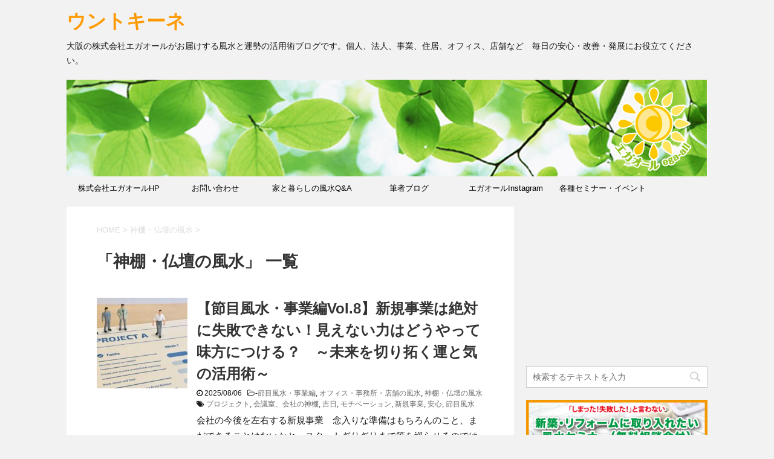

--- FILE ---
content_type: text/html; charset=UTF-8
request_url: https://ega-all.com/blog/archives/category/%E7%A5%9E%E6%A3%9A%E3%83%BB%E4%BB%8F%E5%A3%87%E3%81%AE%E9%A2%A8%E6%B0%B4
body_size: 21026
content:
<!DOCTYPE html>
<!--[if lt IE 7]>
<html class="ie6" dir="ltr" lang="ja" prefix="og: https://ogp.me/ns#"> <![endif]-->
<!--[if IE 7]>
<html class="i7" dir="ltr" lang="ja" prefix="og: https://ogp.me/ns#"> <![endif]-->
<!--[if IE 8]>
<html class="ie" dir="ltr" lang="ja" prefix="og: https://ogp.me/ns#"> <![endif]-->
<!--[if gt IE 8]><!-->
<html dir="ltr" lang="ja" prefix="og: https://ogp.me/ns#">
	<!--<![endif]-->
	<head prefix="og: http://ogp.me/ns# fb: http://ogp.me/ns/fb# article: http://ogp.me/ns/article#">
		<meta charset="UTF-8" >
		<meta name="viewport" content="width=device-width,initial-scale=1.0,user-scalable=no">
		<meta name="format-detection" content="telephone=no" >
		
		
		<link rel="alternate" type="application/rss+xml" title="ウントキーネ  　 RSS Feed" href="https://ega-all.com/blog/feed" />
		<link rel="pingback" href="https://ega-all.com/blog/xmlrpc.php" >
		<link href='https://fonts.googleapis.com/css?family=Montserrat:400' rel='stylesheet' type='text/css'>
				<!--[if lt IE 9]>
		<script src="https://css3-mediaqueries-js.googlecode.com/svn/trunk/css3-mediaqueries.js"></script>
		<script src="https://ega-all.com/blog/wp-content/themes/stingerplus/js/html5shiv.js"></script>
		<![endif]-->
				
		<!-- All in One SEO 4.9.3 - aioseo.com -->
	<meta name="robots" content="noindex, max-image-preview:large" />
	<link rel="canonical" href="https://ega-all.com/blog/archives/category/%e7%a5%9e%e6%a3%9a%e3%83%bb%e4%bb%8f%e5%a3%87%e3%81%ae%e9%a2%a8%e6%b0%b4" />
	<link rel="next" href="https://ega-all.com/blog/archives/category/%E7%A5%9E%E6%A3%9A%E3%83%BB%E4%BB%8F%E5%A3%87%E3%81%AE%E9%A2%A8%E6%B0%B4/page/2" />
	<meta name="generator" content="All in One SEO (AIOSEO) 4.9.3" />
		<script type="application/ld+json" class="aioseo-schema">
			{"@context":"https:\/\/schema.org","@graph":[{"@type":"BreadcrumbList","@id":"https:\/\/ega-all.com\/blog\/archives\/category\/%E7%A5%9E%E6%A3%9A%E3%83%BB%E4%BB%8F%E5%A3%87%E3%81%AE%E9%A2%A8%E6%B0%B4#breadcrumblist","itemListElement":[{"@type":"ListItem","@id":"https:\/\/ega-all.com\/blog#listItem","position":1,"name":"Home","item":"https:\/\/ega-all.com\/blog","nextItem":{"@type":"ListItem","@id":"https:\/\/ega-all.com\/blog\/archives\/category\/%e7%a5%9e%e6%a3%9a%e3%83%bb%e4%bb%8f%e5%a3%87%e3%81%ae%e9%a2%a8%e6%b0%b4#listItem","name":"\u795e\u68da\u30fb\u4ecf\u58c7\u306e\u98a8\u6c34"}},{"@type":"ListItem","@id":"https:\/\/ega-all.com\/blog\/archives\/category\/%e7%a5%9e%e6%a3%9a%e3%83%bb%e4%bb%8f%e5%a3%87%e3%81%ae%e9%a2%a8%e6%b0%b4#listItem","position":2,"name":"\u795e\u68da\u30fb\u4ecf\u58c7\u306e\u98a8\u6c34","previousItem":{"@type":"ListItem","@id":"https:\/\/ega-all.com\/blog#listItem","name":"Home"}}]},{"@type":"CollectionPage","@id":"https:\/\/ega-all.com\/blog\/archives\/category\/%E7%A5%9E%E6%A3%9A%E3%83%BB%E4%BB%8F%E5%A3%87%E3%81%AE%E9%A2%A8%E6%B0%B4#collectionpage","url":"https:\/\/ega-all.com\/blog\/archives\/category\/%E7%A5%9E%E6%A3%9A%E3%83%BB%E4%BB%8F%E5%A3%87%E3%81%AE%E9%A2%A8%E6%B0%B4","name":"\u795e\u68da\u30fb\u4ecf\u58c7\u306e\u98a8\u6c34 | \u30a6\u30f3\u30c8\u30ad\u30fc\u30cd","inLanguage":"ja","isPartOf":{"@id":"https:\/\/ega-all.com\/blog\/#website"},"breadcrumb":{"@id":"https:\/\/ega-all.com\/blog\/archives\/category\/%E7%A5%9E%E6%A3%9A%E3%83%BB%E4%BB%8F%E5%A3%87%E3%81%AE%E9%A2%A8%E6%B0%B4#breadcrumblist"}},{"@type":"Organization","@id":"https:\/\/ega-all.com\/blog\/#organization","name":"\u30a6\u30f3\u30c8\u30ad\u30fc\u30cd  \u3000","description":"\u5927\u962a\u306e\u682a\u5f0f\u4f1a\u793e\u30a8\u30ac\u30aa\u30fc\u30eb\u304c\u304a\u5c4a\u3051\u3059\u308b\u98a8\u6c34\u3068\u904b\u52e2\u306e\u6d3b\u7528\u8853\u30d6\u30ed\u30b0\u3067\u3059\u3002\u500b\u4eba\u3001\u6cd5\u4eba\u3001\u4e8b\u696d\u3001\u4f4f\u5c45\u3001\u30aa\u30d5\u30a3\u30b9\u3001\u5e97\u8217\u306a\u3069\u3000\u6bce\u65e5\u306e\u5b89\u5fc3\u30fb\u6539\u5584\u30fb\u767a\u5c55\u306b\u304a\u5f79\u7acb\u3066\u304f\u3060\u3055\u3044\u3002","url":"https:\/\/ega-all.com\/blog\/"},{"@type":"WebSite","@id":"https:\/\/ega-all.com\/blog\/#website","url":"https:\/\/ega-all.com\/blog\/","name":"\u30a6\u30f3\u30c8\u30ad\u30fc\u30cd  \u3000","description":"\u5927\u962a\u306e\u682a\u5f0f\u4f1a\u793e\u30a8\u30ac\u30aa\u30fc\u30eb\u304c\u304a\u5c4a\u3051\u3059\u308b\u98a8\u6c34\u3068\u904b\u52e2\u306e\u6d3b\u7528\u8853\u30d6\u30ed\u30b0\u3067\u3059\u3002\u500b\u4eba\u3001\u6cd5\u4eba\u3001\u4e8b\u696d\u3001\u4f4f\u5c45\u3001\u30aa\u30d5\u30a3\u30b9\u3001\u5e97\u8217\u306a\u3069\u3000\u6bce\u65e5\u306e\u5b89\u5fc3\u30fb\u6539\u5584\u30fb\u767a\u5c55\u306b\u304a\u5f79\u7acb\u3066\u304f\u3060\u3055\u3044\u3002","inLanguage":"ja","publisher":{"@id":"https:\/\/ega-all.com\/blog\/#organization"}}]}
		</script>
		<!-- All in One SEO -->

<title>神棚・仏壇の風水 | ウントキーネ </title>
<link rel='dns-prefetch' href='//ajax.googleapis.com' />
<style id='wp-img-auto-sizes-contain-inline-css' type='text/css'>
img:is([sizes=auto i],[sizes^="auto," i]){contain-intrinsic-size:3000px 1500px}
/*# sourceURL=wp-img-auto-sizes-contain-inline-css */
</style>
<style id='wp-emoji-styles-inline-css' type='text/css'>

	img.wp-smiley, img.emoji {
		display: inline !important;
		border: none !important;
		box-shadow: none !important;
		height: 1em !important;
		width: 1em !important;
		margin: 0 0.07em !important;
		vertical-align: -0.1em !important;
		background: none !important;
		padding: 0 !important;
	}
/*# sourceURL=wp-emoji-styles-inline-css */
</style>
<style id='wp-block-library-inline-css' type='text/css'>
:root{--wp-block-synced-color:#7a00df;--wp-block-synced-color--rgb:122,0,223;--wp-bound-block-color:var(--wp-block-synced-color);--wp-editor-canvas-background:#ddd;--wp-admin-theme-color:#007cba;--wp-admin-theme-color--rgb:0,124,186;--wp-admin-theme-color-darker-10:#006ba1;--wp-admin-theme-color-darker-10--rgb:0,107,160.5;--wp-admin-theme-color-darker-20:#005a87;--wp-admin-theme-color-darker-20--rgb:0,90,135;--wp-admin-border-width-focus:2px}@media (min-resolution:192dpi){:root{--wp-admin-border-width-focus:1.5px}}.wp-element-button{cursor:pointer}:root .has-very-light-gray-background-color{background-color:#eee}:root .has-very-dark-gray-background-color{background-color:#313131}:root .has-very-light-gray-color{color:#eee}:root .has-very-dark-gray-color{color:#313131}:root .has-vivid-green-cyan-to-vivid-cyan-blue-gradient-background{background:linear-gradient(135deg,#00d084,#0693e3)}:root .has-purple-crush-gradient-background{background:linear-gradient(135deg,#34e2e4,#4721fb 50%,#ab1dfe)}:root .has-hazy-dawn-gradient-background{background:linear-gradient(135deg,#faaca8,#dad0ec)}:root .has-subdued-olive-gradient-background{background:linear-gradient(135deg,#fafae1,#67a671)}:root .has-atomic-cream-gradient-background{background:linear-gradient(135deg,#fdd79a,#004a59)}:root .has-nightshade-gradient-background{background:linear-gradient(135deg,#330968,#31cdcf)}:root .has-midnight-gradient-background{background:linear-gradient(135deg,#020381,#2874fc)}:root{--wp--preset--font-size--normal:16px;--wp--preset--font-size--huge:42px}.has-regular-font-size{font-size:1em}.has-larger-font-size{font-size:2.625em}.has-normal-font-size{font-size:var(--wp--preset--font-size--normal)}.has-huge-font-size{font-size:var(--wp--preset--font-size--huge)}.has-text-align-center{text-align:center}.has-text-align-left{text-align:left}.has-text-align-right{text-align:right}.has-fit-text{white-space:nowrap!important}#end-resizable-editor-section{display:none}.aligncenter{clear:both}.items-justified-left{justify-content:flex-start}.items-justified-center{justify-content:center}.items-justified-right{justify-content:flex-end}.items-justified-space-between{justify-content:space-between}.screen-reader-text{border:0;clip-path:inset(50%);height:1px;margin:-1px;overflow:hidden;padding:0;position:absolute;width:1px;word-wrap:normal!important}.screen-reader-text:focus{background-color:#ddd;clip-path:none;color:#444;display:block;font-size:1em;height:auto;left:5px;line-height:normal;padding:15px 23px 14px;text-decoration:none;top:5px;width:auto;z-index:100000}html :where(.has-border-color){border-style:solid}html :where([style*=border-top-color]){border-top-style:solid}html :where([style*=border-right-color]){border-right-style:solid}html :where([style*=border-bottom-color]){border-bottom-style:solid}html :where([style*=border-left-color]){border-left-style:solid}html :where([style*=border-width]){border-style:solid}html :where([style*=border-top-width]){border-top-style:solid}html :where([style*=border-right-width]){border-right-style:solid}html :where([style*=border-bottom-width]){border-bottom-style:solid}html :where([style*=border-left-width]){border-left-style:solid}html :where(img[class*=wp-image-]){height:auto;max-width:100%}:where(figure){margin:0 0 1em}html :where(.is-position-sticky){--wp-admin--admin-bar--position-offset:var(--wp-admin--admin-bar--height,0px)}@media screen and (max-width:600px){html :where(.is-position-sticky){--wp-admin--admin-bar--position-offset:0px}}

/*# sourceURL=wp-block-library-inline-css */
</style><style id='wp-block-heading-inline-css' type='text/css'>
h1:where(.wp-block-heading).has-background,h2:where(.wp-block-heading).has-background,h3:where(.wp-block-heading).has-background,h4:where(.wp-block-heading).has-background,h5:where(.wp-block-heading).has-background,h6:where(.wp-block-heading).has-background{padding:1.25em 2.375em}h1.has-text-align-left[style*=writing-mode]:where([style*=vertical-lr]),h1.has-text-align-right[style*=writing-mode]:where([style*=vertical-rl]),h2.has-text-align-left[style*=writing-mode]:where([style*=vertical-lr]),h2.has-text-align-right[style*=writing-mode]:where([style*=vertical-rl]),h3.has-text-align-left[style*=writing-mode]:where([style*=vertical-lr]),h3.has-text-align-right[style*=writing-mode]:where([style*=vertical-rl]),h4.has-text-align-left[style*=writing-mode]:where([style*=vertical-lr]),h4.has-text-align-right[style*=writing-mode]:where([style*=vertical-rl]),h5.has-text-align-left[style*=writing-mode]:where([style*=vertical-lr]),h5.has-text-align-right[style*=writing-mode]:where([style*=vertical-rl]),h6.has-text-align-left[style*=writing-mode]:where([style*=vertical-lr]),h6.has-text-align-right[style*=writing-mode]:where([style*=vertical-rl]){rotate:180deg}
/*# sourceURL=https://ega-all.com/blog/wp-includes/blocks/heading/style.min.css */
</style>
<style id='wp-block-paragraph-inline-css' type='text/css'>
.is-small-text{font-size:.875em}.is-regular-text{font-size:1em}.is-large-text{font-size:2.25em}.is-larger-text{font-size:3em}.has-drop-cap:not(:focus):first-letter{float:left;font-size:8.4em;font-style:normal;font-weight:100;line-height:.68;margin:.05em .1em 0 0;text-transform:uppercase}body.rtl .has-drop-cap:not(:focus):first-letter{float:none;margin-left:.1em}p.has-drop-cap.has-background{overflow:hidden}:root :where(p.has-background){padding:1.25em 2.375em}:where(p.has-text-color:not(.has-link-color)) a{color:inherit}p.has-text-align-left[style*="writing-mode:vertical-lr"],p.has-text-align-right[style*="writing-mode:vertical-rl"]{rotate:180deg}
/*# sourceURL=https://ega-all.com/blog/wp-includes/blocks/paragraph/style.min.css */
</style>
<style id='global-styles-inline-css' type='text/css'>
:root{--wp--preset--aspect-ratio--square: 1;--wp--preset--aspect-ratio--4-3: 4/3;--wp--preset--aspect-ratio--3-4: 3/4;--wp--preset--aspect-ratio--3-2: 3/2;--wp--preset--aspect-ratio--2-3: 2/3;--wp--preset--aspect-ratio--16-9: 16/9;--wp--preset--aspect-ratio--9-16: 9/16;--wp--preset--color--black: #000000;--wp--preset--color--cyan-bluish-gray: #abb8c3;--wp--preset--color--white: #ffffff;--wp--preset--color--pale-pink: #f78da7;--wp--preset--color--vivid-red: #cf2e2e;--wp--preset--color--luminous-vivid-orange: #ff6900;--wp--preset--color--luminous-vivid-amber: #fcb900;--wp--preset--color--light-green-cyan: #7bdcb5;--wp--preset--color--vivid-green-cyan: #00d084;--wp--preset--color--pale-cyan-blue: #8ed1fc;--wp--preset--color--vivid-cyan-blue: #0693e3;--wp--preset--color--vivid-purple: #9b51e0;--wp--preset--gradient--vivid-cyan-blue-to-vivid-purple: linear-gradient(135deg,rgb(6,147,227) 0%,rgb(155,81,224) 100%);--wp--preset--gradient--light-green-cyan-to-vivid-green-cyan: linear-gradient(135deg,rgb(122,220,180) 0%,rgb(0,208,130) 100%);--wp--preset--gradient--luminous-vivid-amber-to-luminous-vivid-orange: linear-gradient(135deg,rgb(252,185,0) 0%,rgb(255,105,0) 100%);--wp--preset--gradient--luminous-vivid-orange-to-vivid-red: linear-gradient(135deg,rgb(255,105,0) 0%,rgb(207,46,46) 100%);--wp--preset--gradient--very-light-gray-to-cyan-bluish-gray: linear-gradient(135deg,rgb(238,238,238) 0%,rgb(169,184,195) 100%);--wp--preset--gradient--cool-to-warm-spectrum: linear-gradient(135deg,rgb(74,234,220) 0%,rgb(151,120,209) 20%,rgb(207,42,186) 40%,rgb(238,44,130) 60%,rgb(251,105,98) 80%,rgb(254,248,76) 100%);--wp--preset--gradient--blush-light-purple: linear-gradient(135deg,rgb(255,206,236) 0%,rgb(152,150,240) 100%);--wp--preset--gradient--blush-bordeaux: linear-gradient(135deg,rgb(254,205,165) 0%,rgb(254,45,45) 50%,rgb(107,0,62) 100%);--wp--preset--gradient--luminous-dusk: linear-gradient(135deg,rgb(255,203,112) 0%,rgb(199,81,192) 50%,rgb(65,88,208) 100%);--wp--preset--gradient--pale-ocean: linear-gradient(135deg,rgb(255,245,203) 0%,rgb(182,227,212) 50%,rgb(51,167,181) 100%);--wp--preset--gradient--electric-grass: linear-gradient(135deg,rgb(202,248,128) 0%,rgb(113,206,126) 100%);--wp--preset--gradient--midnight: linear-gradient(135deg,rgb(2,3,129) 0%,rgb(40,116,252) 100%);--wp--preset--font-size--small: 13px;--wp--preset--font-size--medium: 20px;--wp--preset--font-size--large: 36px;--wp--preset--font-size--x-large: 42px;--wp--preset--spacing--20: 0.44rem;--wp--preset--spacing--30: 0.67rem;--wp--preset--spacing--40: 1rem;--wp--preset--spacing--50: 1.5rem;--wp--preset--spacing--60: 2.25rem;--wp--preset--spacing--70: 3.38rem;--wp--preset--spacing--80: 5.06rem;--wp--preset--shadow--natural: 6px 6px 9px rgba(0, 0, 0, 0.2);--wp--preset--shadow--deep: 12px 12px 50px rgba(0, 0, 0, 0.4);--wp--preset--shadow--sharp: 6px 6px 0px rgba(0, 0, 0, 0.2);--wp--preset--shadow--outlined: 6px 6px 0px -3px rgb(255, 255, 255), 6px 6px rgb(0, 0, 0);--wp--preset--shadow--crisp: 6px 6px 0px rgb(0, 0, 0);}:where(.is-layout-flex){gap: 0.5em;}:where(.is-layout-grid){gap: 0.5em;}body .is-layout-flex{display: flex;}.is-layout-flex{flex-wrap: wrap;align-items: center;}.is-layout-flex > :is(*, div){margin: 0;}body .is-layout-grid{display: grid;}.is-layout-grid > :is(*, div){margin: 0;}:where(.wp-block-columns.is-layout-flex){gap: 2em;}:where(.wp-block-columns.is-layout-grid){gap: 2em;}:where(.wp-block-post-template.is-layout-flex){gap: 1.25em;}:where(.wp-block-post-template.is-layout-grid){gap: 1.25em;}.has-black-color{color: var(--wp--preset--color--black) !important;}.has-cyan-bluish-gray-color{color: var(--wp--preset--color--cyan-bluish-gray) !important;}.has-white-color{color: var(--wp--preset--color--white) !important;}.has-pale-pink-color{color: var(--wp--preset--color--pale-pink) !important;}.has-vivid-red-color{color: var(--wp--preset--color--vivid-red) !important;}.has-luminous-vivid-orange-color{color: var(--wp--preset--color--luminous-vivid-orange) !important;}.has-luminous-vivid-amber-color{color: var(--wp--preset--color--luminous-vivid-amber) !important;}.has-light-green-cyan-color{color: var(--wp--preset--color--light-green-cyan) !important;}.has-vivid-green-cyan-color{color: var(--wp--preset--color--vivid-green-cyan) !important;}.has-pale-cyan-blue-color{color: var(--wp--preset--color--pale-cyan-blue) !important;}.has-vivid-cyan-blue-color{color: var(--wp--preset--color--vivid-cyan-blue) !important;}.has-vivid-purple-color{color: var(--wp--preset--color--vivid-purple) !important;}.has-black-background-color{background-color: var(--wp--preset--color--black) !important;}.has-cyan-bluish-gray-background-color{background-color: var(--wp--preset--color--cyan-bluish-gray) !important;}.has-white-background-color{background-color: var(--wp--preset--color--white) !important;}.has-pale-pink-background-color{background-color: var(--wp--preset--color--pale-pink) !important;}.has-vivid-red-background-color{background-color: var(--wp--preset--color--vivid-red) !important;}.has-luminous-vivid-orange-background-color{background-color: var(--wp--preset--color--luminous-vivid-orange) !important;}.has-luminous-vivid-amber-background-color{background-color: var(--wp--preset--color--luminous-vivid-amber) !important;}.has-light-green-cyan-background-color{background-color: var(--wp--preset--color--light-green-cyan) !important;}.has-vivid-green-cyan-background-color{background-color: var(--wp--preset--color--vivid-green-cyan) !important;}.has-pale-cyan-blue-background-color{background-color: var(--wp--preset--color--pale-cyan-blue) !important;}.has-vivid-cyan-blue-background-color{background-color: var(--wp--preset--color--vivid-cyan-blue) !important;}.has-vivid-purple-background-color{background-color: var(--wp--preset--color--vivid-purple) !important;}.has-black-border-color{border-color: var(--wp--preset--color--black) !important;}.has-cyan-bluish-gray-border-color{border-color: var(--wp--preset--color--cyan-bluish-gray) !important;}.has-white-border-color{border-color: var(--wp--preset--color--white) !important;}.has-pale-pink-border-color{border-color: var(--wp--preset--color--pale-pink) !important;}.has-vivid-red-border-color{border-color: var(--wp--preset--color--vivid-red) !important;}.has-luminous-vivid-orange-border-color{border-color: var(--wp--preset--color--luminous-vivid-orange) !important;}.has-luminous-vivid-amber-border-color{border-color: var(--wp--preset--color--luminous-vivid-amber) !important;}.has-light-green-cyan-border-color{border-color: var(--wp--preset--color--light-green-cyan) !important;}.has-vivid-green-cyan-border-color{border-color: var(--wp--preset--color--vivid-green-cyan) !important;}.has-pale-cyan-blue-border-color{border-color: var(--wp--preset--color--pale-cyan-blue) !important;}.has-vivid-cyan-blue-border-color{border-color: var(--wp--preset--color--vivid-cyan-blue) !important;}.has-vivid-purple-border-color{border-color: var(--wp--preset--color--vivid-purple) !important;}.has-vivid-cyan-blue-to-vivid-purple-gradient-background{background: var(--wp--preset--gradient--vivid-cyan-blue-to-vivid-purple) !important;}.has-light-green-cyan-to-vivid-green-cyan-gradient-background{background: var(--wp--preset--gradient--light-green-cyan-to-vivid-green-cyan) !important;}.has-luminous-vivid-amber-to-luminous-vivid-orange-gradient-background{background: var(--wp--preset--gradient--luminous-vivid-amber-to-luminous-vivid-orange) !important;}.has-luminous-vivid-orange-to-vivid-red-gradient-background{background: var(--wp--preset--gradient--luminous-vivid-orange-to-vivid-red) !important;}.has-very-light-gray-to-cyan-bluish-gray-gradient-background{background: var(--wp--preset--gradient--very-light-gray-to-cyan-bluish-gray) !important;}.has-cool-to-warm-spectrum-gradient-background{background: var(--wp--preset--gradient--cool-to-warm-spectrum) !important;}.has-blush-light-purple-gradient-background{background: var(--wp--preset--gradient--blush-light-purple) !important;}.has-blush-bordeaux-gradient-background{background: var(--wp--preset--gradient--blush-bordeaux) !important;}.has-luminous-dusk-gradient-background{background: var(--wp--preset--gradient--luminous-dusk) !important;}.has-pale-ocean-gradient-background{background: var(--wp--preset--gradient--pale-ocean) !important;}.has-electric-grass-gradient-background{background: var(--wp--preset--gradient--electric-grass) !important;}.has-midnight-gradient-background{background: var(--wp--preset--gradient--midnight) !important;}.has-small-font-size{font-size: var(--wp--preset--font-size--small) !important;}.has-medium-font-size{font-size: var(--wp--preset--font-size--medium) !important;}.has-large-font-size{font-size: var(--wp--preset--font-size--large) !important;}.has-x-large-font-size{font-size: var(--wp--preset--font-size--x-large) !important;}
/*# sourceURL=global-styles-inline-css */
</style>

<style id='classic-theme-styles-inline-css' type='text/css'>
/*! This file is auto-generated */
.wp-block-button__link{color:#fff;background-color:#32373c;border-radius:9999px;box-shadow:none;text-decoration:none;padding:calc(.667em + 2px) calc(1.333em + 2px);font-size:1.125em}.wp-block-file__button{background:#32373c;color:#fff;text-decoration:none}
/*# sourceURL=/wp-includes/css/classic-themes.min.css */
</style>
<link rel='stylesheet' id='contact-form-7-css' href='https://ega-all.com/blog/wp-content/plugins/contact-form-7/includes/css/styles.css?ver=6.1.4' type='text/css' media='all' />
<link rel='stylesheet' id='normalize-css' href='https://ega-all.com/blog/wp-content/themes/stingerplus/css/normalize.css?ver=1.5.9' type='text/css' media='all' />
<link rel='stylesheet' id='font-awesome-css' href='//maxcdn.bootstrapcdn.com/font-awesome/4.5.0/css/font-awesome.min.css?ver=4.5.0' type='text/css' media='all' />
<link rel='stylesheet' id='style-css' href='https://ega-all.com/blog/wp-content/themes/stingerplus-child/style.css?ver=6.9' type='text/css' media='all' />
<script type="text/javascript" src="//ajax.googleapis.com/ajax/libs/jquery/1.11.3/jquery.min.js?ver=1.11.3" id="jquery-js"></script>
<link rel="https://api.w.org/" href="https://ega-all.com/blog/wp-json/" /><link rel="alternate" title="JSON" type="application/json" href="https://ega-all.com/blog/wp-json/wp/v2/categories/1997" />
		<style type="text/css">
			/*グループ1
			------------------------------------------------------------*/
			/*サイト上部のボーダー色*/
				


			/*サイトの背景色*/
			#wrapper {
						
			}

			/*メインコンテンツのテキスト色*/
			.post > *{
				color: #000;				
			}
			input,textarea {
				color:#000;
			}

			/*メインコンテンツのリンク色*/

			a,.no-thumbitiran h3 a,.no-thumbitiran h5 a {
				color: #333;				
			}

			a:hover {
				color: #333;				
			}

			/*サイドのテキスト色*/
			#side aside > *,#side aside .kanren .clearfix dd h5 a{
				color: ;				
			}

			/*メインコンテンツの背景色*/
			main {
				background: #fff;				
			}


			/*メイン背景色の透過*/

			
			
			/*ブログタイトル*/

			header .sitename a {
				color: #1a1a1a;
			}

			/* メニュー */
			nav li a {
				color: #1a1a1a;
			}


			/*ページトップ*/
			#page-top a {
								background: #000;
			}

			/*キャプション */

			header h1 {
				color: #1a1a1a;
			}

			header .descr {
				color: #1a1a1a;
			}

			/* アコーディオン */
			#s-navi dt.trigger .op {
				background: #000;
				color: #616161;
			}

			.acordion_tree li a {
				color: #1a1a1a;
			}

			/* サイド見出し */
			aside h4 {
				color: #1a1a1a;
			}

			/* フッター文字 */
			#footer, #footer .copy, #footer .rcopy, #footer .copy a, #footer .rcopy a {
				color: #1a1a1a;
			}

			/* スマホメニュー文字 */
			.acordion_tree ul.menu li a, .acordion_tree ul.menu li {
				color: #000;
			}

			.acordion_tree ul.menu li {
				border-bottom-color: #000;
}


			/*グループ2
			------------------------------------------------------------*/
			/*Webフォント*/
			
			
			
			
			
			/* 投稿日時・ぱんくず・タグ */
			#breadcrumb, #breadcrumb div a, div#breadcrumb a, .blogbox p, .tagst {
				color: #dbdbdb;
			}

			/* 記事タイトル */
			.entry-title {
				color: #333;
						}

			/* 中見出し */


			h2 {
									background-color: transparent;
				
				color: #1a1a1a;
									border:none;
				
			}


			
			/*小見出し*/
			.post h3:not(.rankh3) {

							color: #000;
				border-bottom-color: #000;
									background-color: transparent;
				
						}

			.post h4 {
				color: #000;
								background-color: transparent;
				padding:0;
							}


			/* サイド見出し */
			aside h4,#side aside h4 {
				color: #000;
			}

			/* タグクラウド */
			.tagcloud a {
				border-color: #1a1a1a;
    				color: #1a1a1a;
			}

			/* NEW ENTRY & 関連記事 */
			.post h4.point,.n-entry-t  {
				border-bottom-color:#1a1a1a;
			}
			.post h4 .point-in,.n-entry {
				background-color: #1a1a1a;
				color:#f3f3f3;
			}

			/* カテゴリ */
			.catname {
				background:#f3f3f3;
			}

			.post .st-catgroup a {
				color:#000;
}


			/*グループ4
			------------------------------------------------------------*/
			/* RSSボタン */
			.rssbox a {
				background-color: #87BF31;
			}

			/* SNSボタン */
			
			
			.inyoumodoki, .post blockquote {
   				background-color: #f3f3f3;
    				border-left-color: #f3f3f3;
			}

			/*フリーボックスウィジェット
			------------------------------------------------------------*/
			/* ボックス */
			.freebox {
				border-top-color:#FEB20A;
				background:#f3f3f3;
			}
			/* 見出し */
			.p-entry-f {
				background:#FEB20A;
				color:#fff;
			}
			/* エリア内テキスト */
			
			/*お知らせ
			------------------------------------------------------------*/
			/*お知らせバーの背景色*/
			#topnews-box div.rss-bar {
							border: none;
						}

			#topnews-box div.rss-bar {
				color: #000;

				/*Other Browser*/
				background: ;
				/*For Old WebKit*/
				background: -webkit-linear-gradient(
				 0%,
				 100%
				);
				/*For Modern Browser*/
				background: linear-gradient(
				 0%,
				 100%
				);

			
			}

			/*お知らせ日付の文字色*/
			#topnews-box dt {
				color: #727272;
			}
			#topnews-box div dl dd a {
				color: #000;
			}
			#topnews-box dd {
				border-bottom-color:  #000;
			}

			/*固定ページサイドメニュー
			------------------------------------------------------------*/
			/*背景色*/

			#sidebg {
				background:#f3f3f3;
			}

			/*liタグの階層*/
			#side aside .st-pagelists ul li:not(.sub-menu) {
									border-top: none;
				
									border-left: none;
					border-right:none;
							}

			#side aside .st-pagelists ul .sub-menu li {
				border:none;
			}

			#side aside .st-pagelists ul li:last-child {
									border-bottom:none;
							}

			#side aside .st-pagelists ul .sub-menu li:first-child {
									border-top: none;
				
			}

			#side aside .st-pagelists ul li li:last-child {
				border:none;
			}

			#side aside .st-pagelists ul .sub-menu .sub-menu li {
				border:none;
			}

			#side aside .st-pagelists ul li a {
				color: #000;


							background-color:transparent;
				background:none;
			
			}

			#side aside .st-pagelists .sub-menu a {
				border-bottom-color: #ccc;

				color: #000;
			}

			#side aside .st-pagelists .sub-menu li .sub-menu a,
			#side aside .st-pagelists .sub-menu li .sub-menu .sub-menu li a {
			color: #000;
			}

			/*Webアイコン*/
			
			
			/*追加カラー
			------------------------------------------------------------*/
			/*フッター*/
			footer > *,footer a{
							color:#000!important;
						}


			footer .footermenust li {
				border-right-color: #000!important;
			}

			/*任意の人気記事
			------------------------------------------------------------*/

			.post .p-entry, #side .p-entry, .home-post .p-entry {
				background:#FEB20A;
				color:#fff;
			}

			.pop-box,.nowhits .pop-box, .nowhits-eye .pop-box {
				border-top-color:#FEB20A;
				background:#f3f3f3;
			}

			.kanren.pop-box .clearfix dd h5 a, .kanren.pop-box .clearfix dd p {
				color: ;
}
							.poprank-no2{
					background:#FEB20A;
					color:#fff!important;
			}
				.poprank-no{
					background:#FEB20A;
					color:#fff;
			}
			

			/*ウィジェット問合せボタン*/

			.st-formbtn{
				background:#616161;
			}

			.st-formbtn .fa {
				border-right-color:#fff;
			}
			
			a.st-formbtnlink {
				color:#fff;
			}


			/*ウィジェットオリジナルボタン*/

			.st-formbtn.st-originalbtn{
				background:#616161;
			}

			.st-formbtn.st-originalbtn .fa {
				border-right-color:#fff;
			}
			
			a.st-formbtnlink.st-originallink {
				color:#fff;
			}

			/*コンタクトフォーム7送信ボタン*/
			.wpcf7-submit{
				background:#f3f3f3;
				color:#000;
			}

			/*media Queries タブレットサイズ
			----------------------------------------------------*/
			@media only screen and (min-width: 600px) {

				/*追加カラー
				------------------------------------------------------------*/
				/*フッター*/
				footer{
					margin:0 -20px;
				}
			}

			/*media Queries PCサイズ
			----------------------------------------------------*/
			@media only screen and (min-width: 960px) {
				/*メインコンテンツのボーダー*/
				


				nav.smanone {
									border-top: none;
					border-bottom:none;
				
									border-left: none;
					border-right:none;
				


									background-color:transparent;
					background:none;
								
				}

				header .smanone ul.menu li{
									border-right: none;
								}

				header .smanone ul.menu li {
					border-right-color: ;
				}

				header .smanone ul.menu li a {
					color: #000;

				}

				header .smanone ul.menu li li a{
					background: #f3f3f3;
					border-top-color: ;

				}

				/*ヘッダーウィジェット*/

				header .textwidget{
					background:;
					color:#000;
				}

				/*ヘッダーの電話番号とリンク色*/

				.head-telno a, #header-r .footermenust a {
					color:#000;
				}

				#header-r .footermenust li {
					border-right-color: #000;
				}

				/*トップ用おすすめタイトル*/
				.nowhits .pop-box {
					border-top-color:#FEB20A;
				}



			}
		</style>

					<script>
		(function (i, s, o, g, r, a, m) {
			i['GoogleAnalyticsObject'] = r;
			i[r] = i[r] || function () {
					(i[r].q = i[r].q || []).push(arguments)
				}, i[r].l = 1 * new Date();
			a = s.createElement(o),
				m = s.getElementsByTagName(o)[0];
			a.async = 1;
			a.src = g;
			m.parentNode.insertBefore(a, m)
		})(window, document, 'script', '//www.google-analytics.com/analytics.js', 'ga');

		ga('create', 'UA-49166213-1', 'auto');
		ga('send', 'pageview');

	</script>
			<!-- /OGP -->		
		<!-- Google tag (gtag.js) -->
<script async src="https://www.googletagmanager.com/gtag/js?id=G-FN4YHT5XP5"></script>
<script>
  window.dataLayer = window.dataLayer || [];
  function gtag(){dataLayer.push(arguments);}
  gtag('js', new Date());

  gtag('config', 'G-FN4YHT5XP5');
</script>

	</head>
	<body data-rsssl=1 class="archive category category-1997 wp-theme-stingerplus wp-child-theme-stingerplus-child" >
	
		<div id="wrapper" class="">
			<header id="st-headwide">
			<div class="clearfix" id="headbox">
			<!-- アコーディオン -->
			<nav id="s-navi" class="pcnone">
				<dl class="acordion">

					<dt class="trigger">
					<p><span class="op"><i class="fa fa-bars"></i></span></p>
					</dt>
					<dd class="acordion_tree">
												<div class="menu-%e6%a0%aa%e5%bc%8f%e4%bc%9a%e7%a4%be%e3%82%a8%e3%82%ac%e3%82%aa%e3%83%bc%e3%83%abhp-container"><ul id="menu-%e6%a0%aa%e5%bc%8f%e4%bc%9a%e7%a4%be%e3%82%a8%e3%82%ac%e3%82%aa%e3%83%bc%e3%83%abhp" class="menu"><li id="menu-item-10567" class="menu-item menu-item-type-custom menu-item-object-custom menu-item-10567"><a href="https://ega-all.com/">株式会社エガオールHP</a></li>
<li id="menu-item-10571" class="menu-item menu-item-type-post_type menu-item-object-page menu-item-10571"><a href="https://ega-all.com/blog/contact">お問い合わせ</a></li>
<li id="menu-item-10572" class="menu-item menu-item-type-custom menu-item-object-custom menu-item-10572"><a href="https://house.ega-all.com/">家と暮らしの風水Q&#038;A</a></li>
<li id="menu-item-10573" class="menu-item menu-item-type-custom menu-item-object-custom menu-item-10573"><a href="https://tsuki-and.com/">筆者ブログ</a></li>
<li id="menu-item-10574" class="menu-item menu-item-type-custom menu-item-object-custom menu-item-10574"><a href="https://www.instagram.com/egaall2012/?hl=ja">エガオールInstagram</a></li>
<li id="menu-item-11075" class="menu-item menu-item-type-post_type menu-item-object-page menu-item-11075"><a href="https://ega-all.com/blog/%e5%90%84%e7%a8%ae%e3%82%bb%e3%83%9f%e3%83%8a%e3%83%bc%e6%a1%88%e5%86%85%e3%83%bb%e4%ba%88%e7%b4%84">各種セミナー・イベント</a></li>
</ul></div>						<div class="clear"></div>
					</dd>
				</dl>
			</nav>
			<!-- /アコーディオン -->
			<div id="header-l">
				<!-- ロゴ又はブログ名 -->
				<p class="sitename"><a href="https://ega-all.com/blog/">
													ウントキーネ  　											</a></p>
				<!-- キャプション -->
									<p class="descr">
						大阪の株式会社エガオールがお届けする風水と運勢の活用術ブログです。個人、法人、事業、住居、オフィス、店舗など　毎日の安心・改善・発展にお役立てください。					</p>
				
			</div><!-- /#header-l -->
			<div id="header-r" class="smanone">
								
			</div><!-- /#header-r -->
			</div><!-- /#clearfix -->

				


	<div id="gazou-wide">
		
		<img src="https://ega-all.com/blog/wp-content/uploads/2016/10/ega-all-blogheader.png" alt="*" width="1060" height="160" >

		<nav class="smanone clearfix"><ul id="menu-%e6%a0%aa%e5%bc%8f%e4%bc%9a%e7%a4%be%e3%82%a8%e3%82%ac%e3%82%aa%e3%83%bc%e3%83%abhp-1" class="menu"><li class="menu-item menu-item-type-custom menu-item-object-custom menu-item-10567"><a href="https://ega-all.com/">株式会社エガオールHP</a></li>
<li class="menu-item menu-item-type-post_type menu-item-object-page menu-item-10571"><a href="https://ega-all.com/blog/contact">お問い合わせ</a></li>
<li class="menu-item menu-item-type-custom menu-item-object-custom menu-item-10572"><a href="https://house.ega-all.com/">家と暮らしの風水Q&#038;A</a></li>
<li class="menu-item menu-item-type-custom menu-item-object-custom menu-item-10573"><a href="https://tsuki-and.com/">筆者ブログ</a></li>
<li class="menu-item menu-item-type-custom menu-item-object-custom menu-item-10574"><a href="https://www.instagram.com/egaall2012/?hl=ja">エガオールInstagram</a></li>
<li class="menu-item menu-item-type-post_type menu-item-object-page menu-item-11075"><a href="https://ega-all.com/blog/%e5%90%84%e7%a8%ae%e3%82%bb%e3%83%9f%e3%83%8a%e3%83%bc%e6%a1%88%e5%86%85%e3%83%bb%e4%ba%88%e7%b4%84">各種セミナー・イベント</a></li>
</ul></nav>




	</div>
<!-- /gazou -->
			</header>
<div id="content" class="clearfix">
    <div id="contentInner">
        <main >
            <article>
                <div id="breadcrumb">
                    <div itemscope itemtype="http://data-vocabulary.org/Breadcrumb">
                        <a href="https://ega-all.com/blog/" itemprop="url">
                            <span itemprop="title">HOME</span>
                        </a> &gt;
                    </div>
                                                                                                                                                <div itemscope itemtype="http://data-vocabulary.org/Breadcrumb">
                            <a href="https://ega-all.com/blog/archives/category/%e7%a5%9e%e6%a3%9a%e3%83%bb%e4%bb%8f%e5%a3%87%e3%81%ae%e9%a2%a8%e6%b0%b4" itemprop="url">
                                <span itemprop="title">神棚・仏壇の風水</span>
                            </a> &gt;
                        </div>
                                    </div>
                <!--/kuzu-->

                                    <div class="post">
                                                    <h1 class="entry-title">「神棚・仏壇の風水」 一覧</h1>
                        

                                                                                                </div><!-- /post -->

                    <div class="kanren ">
			<dl class="clearfix">
			<dt><a href="https://ega-all.com/blog/archives/13316">
											<img width="150" height="150" src="https://ega-all.com/blog/wp-content/uploads/2025/08/5198637_s-150x150.jpg" class="attachment-thumbnail size-thumbnail wp-post-image" alt="" decoding="async" srcset="https://ega-all.com/blog/wp-content/uploads/2025/08/5198637_s-150x150.jpg 150w, https://ega-all.com/blog/wp-content/uploads/2025/08/5198637_s-100x100.jpg 100w" sizes="(max-width: 150px) 100vw, 150px" />									</a></dt>
			<dd>
				<h3><a href="https://ega-all.com/blog/archives/13316">
						【節目風水・事業編Vol.8】新規事業は絶対に失敗できない！見えない力はどうやって味方につける？　～未来を切り拓く運と気の活用術～					</a></h3>

				<div class="blog_info ">
					<p><i class="fa fa-clock-o"></i>
						2025/08/06						&nbsp;<span class="pcone">
							<i class="fa fa-folder-open-o" aria-hidden="true"></i>-<a href="https://ega-all.com/blog/archives/category/%e7%af%80%e7%9b%ae%e9%a2%a8%e6%b0%b4%e3%83%bb%e4%ba%8b%e6%a5%ad%e7%b7%a8" rel="category tag">節目風水・事業編</a>, <a href="https://ega-all.com/blog/archives/category/office" rel="category tag">オフィス・事務所・店舗の風水</a>, <a href="https://ega-all.com/blog/archives/category/%e7%a5%9e%e6%a3%9a%e3%83%bb%e4%bb%8f%e5%a3%87%e3%81%ae%e9%a2%a8%e6%b0%b4" rel="category tag">神棚・仏壇の風水</a><br/>
							<i class="fa fa-tags"></i>&nbsp;<a href="https://ega-all.com/blog/archives/tag/%e3%83%97%e3%83%ad%e3%82%b8%e3%82%a7%e3%82%af%e3%83%88" rel="tag">プロジェクト</a>, <a href="https://ega-all.com/blog/archives/tag/%e4%bc%9a%e8%ad%b0%e5%ae%a4%e3%80%81%e4%bc%9a%e7%a4%be%e3%81%ae%e7%a5%9e%e6%a3%9a" rel="tag">会議室、会社の神棚</a>, <a href="https://ega-all.com/blog/archives/tag/%e5%90%89%e6%97%a5" rel="tag">吉日</a>, <a href="https://ega-all.com/blog/archives/tag/%e3%83%a2%e3%83%81%e3%83%99%e3%83%bc%e3%82%b7%e3%83%a7%e3%83%b3" rel="tag">モチベーション</a>, <a href="https://ega-all.com/blog/archives/tag/%e6%96%b0%e8%a6%8f%e4%ba%8b%e6%a5%ad" rel="tag">新規事業</a>, <a href="https://ega-all.com/blog/archives/tag/%e5%ae%89%e5%bf%83" rel="tag">安心</a>, <a href="https://ega-all.com/blog/archives/tag/%e7%af%80%e7%9b%ae%e9%a2%a8%e6%b0%b4" rel="tag">節目風水</a>          </span></p>
				</div>
				<div class="smanone2">
					<p>会社の今後を左右する新規事業　念入りな準備はもちろんのこと、まだできることはないかと、スタートぎりぎりまで策を巡らせるのではないでしょうか。
今回は「ここからは見えない力を頼りたい」と節目風水のご相談...  <a id='alpr' style='visibility:visible;border: none; text-decoration: none; letter-spacing: 1px;;' href='https://ega-all.com/blog/archives/13316'>続きを見る</a></p>				</div>
			</dd>
		</dl>
			<dl class="clearfix">
			<dt><a href="https://ega-all.com/blog/archives/9102">
											<img width="150" height="150" src="https://ega-all.com/blog/wp-content/uploads/2019/09/雲神棚　-1-150x150.jpg" class="attachment-thumbnail size-thumbnail wp-post-image" alt="雲神棚" decoding="async" srcset="https://ega-all.com/blog/wp-content/uploads/2019/09/雲神棚　-1-150x150.jpg 150w, https://ega-all.com/blog/wp-content/uploads/2019/09/雲神棚　-1-100x100.jpg 100w" sizes="(max-width: 150px) 100vw, 150px" />									</a></dt>
			<dd>
				<h3><a href="https://ega-all.com/blog/archives/9102">
						【会社の風水　神棚編】オフィス内に神棚を設置する際、向きや方角を気にする前に知っておきたい風水ポイント					</a></h3>

				<div class="blog_info ">
					<p><i class="fa fa-clock-o"></i>
						2019/09/17						&nbsp;<span class="pcone">
							<i class="fa fa-folder-open-o" aria-hidden="true"></i>-<a href="https://ega-all.com/blog/archives/category/office" rel="category tag">オフィス・事務所・店舗の風水</a>, <a href="https://ega-all.com/blog/archives/category/management" rel="category tag">経営者　個人事業主　起業家の風水</a>, <a href="https://ega-all.com/blog/archives/category/%e7%a5%9e%e6%a3%9a%e3%83%bb%e4%bb%8f%e5%a3%87%e3%81%ae%e9%a2%a8%e6%b0%b4" rel="category tag">神棚・仏壇の風水</a><br/>
							<i class="fa fa-tags"></i>&nbsp;<a href="https://ega-all.com/blog/archives/tag/%e7%a4%be%e5%93%a1" rel="tag">社員</a>, <a href="https://ega-all.com/blog/archives/tag/%e4%bd%8d%e7%bd%ae" rel="tag">位置</a>, <a href="https://ega-all.com/blog/archives/tag/%e7%bd%ae%e3%81%8f" rel="tag">置く</a>, <a href="https://ega-all.com/blog/archives/tag/%e6%96%b9%e8%a7%92" rel="tag">方角</a>, <a href="https://ega-all.com/blog/archives/tag/%e5%90%91%e3%81%8d" rel="tag">向き</a>, <a href="https://ega-all.com/blog/archives/tag/%e3%82%aa%e3%83%95%e3%82%a3%e3%82%b9" rel="tag">オフィス</a>, <a href="https://ega-all.com/blog/archives/tag/%e4%ba%8b%e6%a5%ad" rel="tag">事業</a>, <a href="https://ega-all.com/blog/archives/tag/%e7%a4%be%e9%95%b7" rel="tag">社長</a>, <a href="https://ega-all.com/blog/archives/tag/%e8%a8%ad%e7%bd%ae" rel="tag">設置</a>, <a href="https://ega-all.com/blog/archives/tag/%e9%a2%a8%e6%b0%b4" rel="tag">風水</a>, <a href="https://ega-all.com/blog/archives/tag/%e6%96%b9%e4%bd%8d" rel="tag">方位</a>, <a href="https://ega-all.com/blog/archives/tag/%e4%ba%8b%e5%8b%99%e6%89%80" rel="tag">事務所</a>, <a href="https://ega-all.com/blog/archives/tag/%e7%a5%9e%e6%a3%9a" rel="tag">神棚</a>          </span></p>
				</div>
				<div class="smanone2">
					<p>会社設立、事務所の移転、支店開設のタイミングで神棚の設置場所を検討する場合、一般的には神棚の向きが南、東に向けば良いと案内されることが多いです。これは絶対条件なのでしょうか。
向きさえ守って神棚を設置...  <a id='alpr' style='visibility:visible;border: none; text-decoration: none; letter-spacing: 1px;;' href='https://ega-all.com/blog/archives/9102'>続きを見る</a></p>				</div>
			</dd>
		</dl>
			<dl class="clearfix">
			<dt><a href="https://ega-all.com/blog/archives/9006">
											<img width="150" height="150" src="https://ega-all.com/blog/wp-content/uploads/2019/09/雲神棚　-150x150.jpg" class="attachment-thumbnail size-thumbnail wp-post-image" alt="雲神棚" decoding="async" srcset="https://ega-all.com/blog/wp-content/uploads/2019/09/雲神棚　-150x150.jpg 150w, https://ega-all.com/blog/wp-content/uploads/2019/09/雲神棚　-100x100.jpg 100w" sizes="(max-width: 150px) 100vw, 150px" />									</a></dt>
			<dd>
				<h3><a href="https://ega-all.com/blog/archives/9006">
						【会社の風水　神棚編】オフィスだからこそ貼りたい「雲」「天」「空」の理由とその向き					</a></h3>

				<div class="blog_info ">
					<p><i class="fa fa-clock-o"></i>
						2019/09/13						&nbsp;<span class="pcone">
							<i class="fa fa-folder-open-o" aria-hidden="true"></i>-<a href="https://ega-all.com/blog/archives/category/office" rel="category tag">オフィス・事務所・店舗の風水</a>, <a href="https://ega-all.com/blog/archives/category/management" rel="category tag">経営者　個人事業主　起業家の風水</a>, <a href="https://ega-all.com/blog/archives/category/%e7%a5%9e%e6%a3%9a%e3%83%bb%e4%bb%8f%e5%a3%87%e3%81%ae%e9%a2%a8%e6%b0%b4" rel="category tag">神棚・仏壇の風水</a><br/>
							<i class="fa fa-tags"></i>&nbsp;<a href="https://ega-all.com/blog/archives/tag/%e7%b5%8c%e5%96%b6%e8%80%85" rel="tag">経営者</a>, <a href="https://ega-all.com/blog/archives/tag/%e9%a2%a8%e6%b0%b4" rel="tag">風水</a>, <a href="https://ega-all.com/blog/archives/tag/%e5%a0%b4%e6%89%80" rel="tag">場所</a>, <a href="https://ega-all.com/blog/archives/tag/%e5%a4%a9%e4%b8%8a" rel="tag">天上</a>, <a href="https://ega-all.com/blog/archives/tag/%e7%a5%9e%e6%a3%9a" rel="tag">神棚</a>, <a href="https://ega-all.com/blog/archives/tag/%e9%9b%b2" rel="tag">雲</a>, <a href="https://ega-all.com/blog/archives/tag/%e4%bd%8d%e7%bd%ae" rel="tag">位置</a>, <a href="https://ega-all.com/blog/archives/tag/%e5%a4%a9" rel="tag">天</a>, <a href="https://ega-all.com/blog/archives/tag/%e4%bc%9a%e7%a4%be" rel="tag">会社</a>, <a href="https://ega-all.com/blog/archives/tag/%e7%a9%ba" rel="tag">空</a>, <a href="https://ega-all.com/blog/archives/tag/%e7%bd%ae%e3%81%8f" rel="tag">置く</a>, <a href="https://ega-all.com/blog/archives/tag/%e5%90%91%e3%81%8d" rel="tag">向き</a>, <a href="https://ega-all.com/blog/archives/tag/%e4%ba%8b%e6%a5%ad" rel="tag">事業</a>          </span></p>
				</div>
				<div class="smanone2">
					<p>オフィス、事務所に神棚はありますか？
事業発展を願って事務所に神棚を置くかどうかを迷った時の風水判断法では設置を検討される場合のポイントをご案内しました。
神棚は経営者、事業主の意向によるものです。「...  <a id='alpr' style='visibility:visible;border: none; text-decoration: none; letter-spacing: 1px;;' href='https://ega-all.com/blog/archives/9006'>続きを見る</a></p>				</div>
			</dd>
		</dl>
			<dl class="clearfix">
			<dt><a href="https://ega-all.com/blog/archives/8796">
											<img width="150" height="106" src="https://ega-all.com/blog/wp-content/uploads/2016/12/神棚-150x106.jpeg" class="attachment-thumbnail size-thumbnail wp-post-image" alt="神棚" decoding="async" loading="lazy" />									</a></dt>
			<dd>
				<h3><a href="https://ega-all.com/blog/archives/8796">
						事業発展を願って事務所に神棚を置くかどうかを迷った時の風水判断法					</a></h3>

				<div class="blog_info ">
					<p><i class="fa fa-clock-o"></i>
						2019/06/18						&nbsp;<span class="pcone">
							<i class="fa fa-folder-open-o" aria-hidden="true"></i>-<a href="https://ega-all.com/blog/archives/category/management" rel="category tag">経営者　個人事業主　起業家の風水</a>, <a href="https://ega-all.com/blog/archives/category/%e7%a5%9e%e6%a3%9a%e3%83%bb%e4%bb%8f%e5%a3%87%e3%81%ae%e9%a2%a8%e6%b0%b4" rel="category tag">神棚・仏壇の風水</a><br/>
							<i class="fa fa-tags"></i>&nbsp;<a href="https://ega-all.com/blog/archives/tag/%e4%ba%8b%e5%8b%99%e6%89%80" rel="tag">事務所</a>, <a href="https://ega-all.com/blog/archives/tag/%e5%a0%b4%e6%89%80" rel="tag">場所</a>, <a href="https://ega-all.com/blog/archives/tag/%e6%96%b9%e4%bd%8d" rel="tag">方位</a>, <a href="https://ega-all.com/blog/archives/tag/%e7%a5%9e%e6%a3%9a" rel="tag">神棚</a>, <a href="https://ega-all.com/blog/archives/tag/%e4%bc%9a%e7%a4%be" rel="tag">会社</a>, <a href="https://ega-all.com/blog/archives/tag/%e5%90%91%e3%81%8d" rel="tag">向き</a>, <a href="https://ega-all.com/blog/archives/tag/%e3%82%aa%e3%83%95%e3%82%a3%e3%82%b9" rel="tag">オフィス</a>, <a href="https://ega-all.com/blog/archives/tag/%e8%a8%ad%e7%bd%ae" rel="tag">設置</a>          </span></p>
				</div>
				<div class="smanone2">
					<p>神棚を設置しているオフィス、事務所、店舗はたくさんあります。
また新規開設や移転のタイミングで設置を検討、実施するケースもあります。
神棚は仕事をする場に神様を迎えて、お客様の喜びに繋がる事業の発展と...  <a id='alpr' style='visibility:visible;border: none; text-decoration: none; letter-spacing: 1px;;' href='https://ega-all.com/blog/archives/8796'>続きを見る</a></p>				</div>
			</dd>
		</dl>
			<dl class="clearfix">
			<dt><a href="https://ega-all.com/blog/archives/6569">
											<img width="150" height="106" src="https://ega-all.com/blog/wp-content/uploads/2016/12/神棚-150x106.jpeg" class="attachment-thumbnail size-thumbnail wp-post-image" alt="神棚" decoding="async" loading="lazy" />									</a></dt>
			<dd>
				<h3><a href="https://ega-all.com/blog/archives/6569">
						オフィスや店舗に神棚を設置する際に気をつけたい7つの風水ポイント					</a></h3>

				<div class="blog_info ">
					<p><i class="fa fa-clock-o"></i>
						2017/06/19						&nbsp;<span class="pcone">
							<i class="fa fa-folder-open-o" aria-hidden="true"></i>-<a href="https://ega-all.com/blog/archives/category/office" rel="category tag">オフィス・事務所・店舗の風水</a>, <a href="https://ega-all.com/blog/archives/category/management" rel="category tag">経営者　個人事業主　起業家の風水</a>, <a href="https://ega-all.com/blog/archives/category/%e7%a5%9e%e6%a3%9a%e3%83%bb%e4%bb%8f%e5%a3%87%e3%81%ae%e9%a2%a8%e6%b0%b4" rel="category tag">神棚・仏壇の風水</a><br/>
							<i class="fa fa-tags"></i>&nbsp;<a href="https://ega-all.com/blog/archives/tag/%e5%90%91%e3%81%8d" rel="tag">向き</a>, <a href="https://ega-all.com/blog/archives/tag/%e3%81%8a%e6%9c%ad" rel="tag">お札</a>, <a href="https://ega-all.com/blog/archives/tag/%e4%ba%8b%e6%a5%ad" rel="tag">事業</a>, <a href="https://ega-all.com/blog/archives/tag/%e4%bc%8a%e5%8b%a2%e7%a5%9e%e5%ae%ae" rel="tag">伊勢神宮</a>, <a href="https://ega-all.com/blog/archives/tag/%e7%a4%be%e9%95%b7" rel="tag">社長</a>, <a href="https://ega-all.com/blog/archives/tag/%e3%81%8a%e5%ba%97" rel="tag">お店</a>, <a href="https://ega-all.com/blog/archives/tag/%e5%a0%b4%e6%89%80" rel="tag">場所</a>, <a href="https://ega-all.com/blog/archives/tag/%e4%ba%8b%e5%8b%99%e6%89%80" rel="tag">事務所</a>, <a href="https://ega-all.com/blog/archives/tag/%e4%bd%8d%e7%bd%ae" rel="tag">位置</a>, <a href="https://ega-all.com/blog/archives/tag/%e6%b0%8f%e7%a5%9e" rel="tag">氏神</a>, <a href="https://ega-all.com/blog/archives/tag/%e9%ab%98%e3%81%95" rel="tag">高さ</a>, <a href="https://ega-all.com/blog/archives/tag/%e5%a1%a9" rel="tag">塩</a>, <a href="https://ega-all.com/blog/archives/tag/%e4%bc%9a%e7%a4%be" rel="tag">会社</a>, <a href="https://ega-all.com/blog/archives/tag/%e7%b1%b3" rel="tag">米</a>, <a href="https://ega-all.com/blog/archives/tag/%e7%bd%ae%e3%81%8f" rel="tag">置く</a>, <a href="https://ega-all.com/blog/archives/tag/%e6%a6%8a" rel="tag">榊</a>          </span></p>
				</div>
				<div class="smanone2">
					<p>事業の発展を願って会社、オフィス、店舗内に神棚の設置を希望される方が多いのですが、神聖なものなので取扱いには一定の決まりがあります。
今回は事業運に関わる神棚の風水についてご案内します。
1 神棚は事...  <a id='alpr' style='visibility:visible;border: none; text-decoration: none; letter-spacing: 1px;;' href='https://ega-all.com/blog/archives/6569'>続きを見る</a></p>				</div>
			</dd>
		</dl>
	</div>
                    <div class="st-pagelink">
	<span aria-current="page" class="page-numbers current">1</span>
<a class="page-numbers" href="https://ega-all.com/blog/archives/category/%E7%A5%9E%E6%A3%9A%E3%83%BB%E4%BB%8F%E5%A3%87%E3%81%AE%E9%A2%A8%E6%B0%B4/page/2">2</a>
<a class="next page-numbers" href="https://ega-all.com/blog/archives/category/%E7%A5%9E%E6%A3%9A%E3%83%BB%E4%BB%8F%E5%A3%87%E3%81%AE%E9%A2%A8%E6%B0%B4/page/2">Next &raquo;</a></div>
                
            </article>
        </main>
    </div>
    <!-- /#contentInner -->
    <div id="side">
	<aside>


			<div class="ad">
				<p style="display:none">Google</p>			<div class="textwidget"><script async src="//pagead2.googlesyndication.com/pagead/js/adsbygoogle.js"></script>
<!-- 300 -->
<ins class="adsbygoogle"
     style="display:inline-block;width:300px;height:250px"
     data-ad-client="ca-pub-4842182151693684"
     data-ad-slot="8854553458"></ins>
<script>
(adsbygoogle = window.adsbygoogle || []).push({});
</script></div>
					</div>
		
					<div class="side-topad">
				<div class="ad"><div id="search">
	<form method="get" id="searchform" action="https://ega-all.com/blog/">
		<label class="hidden" for="s">
					</label>
		<input type="text" placeholder="検索するテキストを入力" value="" name="s" id="s" />
		<input type="image" src="https://ega-all.com/blog/wp-content/themes/stingerplus/images/search.png" alt="検索" id="searchsubmit" />
	</form>
</div>
<!-- /stinger --> </div><div class="ad">			<div class="textwidget"><div style="margin: 0; padding: 0;"><a href="https://ega-all.com/blog/各種セミナー案内・予約" target="_blank" rel="noopener"><img decoding="async" style="max-width: 100%; height: auto; margin-top: 10px;" src="https://ega-all.com/blog/wp-content/uploads/2025/12/reform-1.png" /></a></div>
</div>
		</div><div class="ad">			<div class="textwidget"><div style="margin: 0; padding: 0;"><a href="https://ega-all.com/fortune2024.html" target="_blank" rel="noopener"><img decoding="async" style="max-width: 100%; height: auto; margin-top: 10px;" src="https://ega-all.com/blog/wp-content/uploads/2023/07/fusui.png" /></a></div>
</div>
		</div><div class="ad">			<div class="textwidget"><div style="margin: 0; padding: 0;"><a href="https://ega-all.com/fortune-appraisalnew02.html" target="_blank" rel="noopener"><img decoding="async" style="max-width: 100%; height: auto; margin-top: 10px;" src="https://ega-all.com/blog/wp-content/uploads/2023/07/unsei.png" /></a></div>
</div>
		</div><div class="ad">			<div class="textwidget"><div style="margin: 0; padding: 0;"><a href="https://ega-all.com/direction-date.html" target="_blank" rel="noopener"><img decoding="async" style="max-width: 100%; height: auto; margin-top: 10px;" src="https://ega-all.com/blog/wp-content/uploads/2017/01/lucky-day.png" /></a></div>
</div>
		</div><div class="ad">			<div class="textwidget"><div style="margin: 0; padding: 0;"><a href="https://ega-all.com/ninestarscard.html" target="_blank" rel="noopener"><img decoding="async" style="max-width: 100%; height: auto; margin-top: 10px;" src="https://ega-all.com/blog/wp-content/uploads/2022/05/9tarotcard-banner.png" /></a></div>
</div>
		</div><div class="ad">			<div class="textwidget"><div style="margin: 0; padding: 0;"><a href="https://amzn.to/3jeoSS0" target="_blank" rel="noopener"><img decoding="async" style="max-width: 100%; height: auto; margin-top: 10px;" src="https://ega-all.com/blog/wp-content/uploads/2020/10/book03.png" /></a></div>
</div>
		</div><div class="ad">			<div class="textwidget"><div style="margin: 0; padding: 0;"><a href="https://amazon.co.jp/gp/product/B08BLTBK2X/ref=as_li_tl?ie=UTF8&camp=247&creative=1211&creativeASIN=B08BLTBK2X&linkCode=as2&tag=egaall-22&linkId=ee28bfe274e63cd5f0cf74b265e91463…" target="_blank" rel="noopener"><img decoding="async" style="max-width: 100%; height: auto; margin-top: 10px;" src="https://ega-all.com/blog/wp-content/uploads/2020/08/book01.png" /></a></div>
</div>
		</div><div class="ad">			<div class="textwidget"><div style="margin: 0; padding: 0;"><a href="https://www.amazon.co.jp/gp/product/B08G4QGW85/ref=as_li_tl?ie=UTF8&camp=247&creative=1211&creativeASIN=B08G4QGW85&linkCode=as2&tag=egaall-22&linkId=680138a1c26f860c0f524cb5249316ae" target="_blank" rel="noopener"><img decoding="async" style="max-width: 100%; height: auto; margin-top: 10px;" src="https://ega-all.com/blog/wp-content/uploads/2020/08/book02.png" /></a></div>
</div>
		</div><div class="ad">			<div class="textwidget"><div style="margin: 0; padding: 0;"><a href="https://ega-all.com" target="_&quot;blank&quot;"><img decoding="async" style="max-width: 100%; height: auto; margin-top: 10px;" src="https://ega-all.com/blog/wp-content/uploads/2020/08/hpbanner.png" /></a></div>
</div>
		</div>			</div>
		
					<h4 class="menu_underh2">NEW ENTRY</h4><div class="kanren ">
							<dl class="clearfix">
				<dt><a href="https://ega-all.com/blog/archives/13530">
													<img width="150" height="150" src="https://ega-all.com/blog/wp-content/uploads/2025/12/4746352_s-150x150.jpg" class="attachment-thumbnail size-thumbnail wp-post-image" alt="" decoding="async" loading="lazy" srcset="https://ega-all.com/blog/wp-content/uploads/2025/12/4746352_s-150x150.jpg 150w, https://ega-all.com/blog/wp-content/uploads/2025/12/4746352_s-100x100.jpg 100w" sizes="auto, (max-width: 150px) 100vw, 150px" />											</a></dt>
				<dd>
					<h5><a href="https://ega-all.com/blog/archives/13530">
							【2026年のペット風水】チェックしておきたいケージ設置のNG方位　～家族の一員である犬、猫、小動物が元気で一緒に過ごせるために～　						</a></h5>

					<div class="smanone2">
						<p>ペットは家族として一緒に毎日を過ごしている大切な存在です。いつまでも元気でいてほしいですよね。
風水では家の気は人だけでなくペットにも影響すると考えます。
年ごとに変化する「ペットにとっての気をつける...  <a id='alpr' style='visibility:visible;border: none; text-decoration: none; letter-spacing: 1px;;' href='https://ega-all.com/blog/archives/13530'>続きを見る</a></p>					</div>
				</dd>
			</dl>
					<dl class="clearfix">
				<dt><a href="https://ega-all.com/blog/archives/13487">
													<img width="150" height="150" src="https://ega-all.com/blog/wp-content/uploads/2025/11/IMG_3957-2-150x150.jpg" class="attachment-thumbnail size-thumbnail wp-post-image" alt="" decoding="async" loading="lazy" srcset="https://ega-all.com/blog/wp-content/uploads/2025/11/IMG_3957-2-150x150.jpg 150w, https://ega-all.com/blog/wp-content/uploads/2025/11/IMG_3957-2-100x100.jpg 100w" sizes="auto, (max-width: 150px) 100vw, 150px" />											</a></dt>
				<dd>
					<h5><a href="https://ega-all.com/blog/archives/13487">
							【新築サポート風水実例】土地も建物も風水で吉の気を集めて完成したデザイナーズアパート　～借主様が快適に過ごせる空間づくりを～						</a></h5>

					<div class="smanone2">
						<p>風水を使った3階建ての賃貸物件が2025年秋、京都の伏見稲荷近くに完成しました。
この物件のオーナー様は、これまでにも賃貸物件の風水リフォームをご依頼くださっていたお客様です。今回はゼロから始まる大プ...  <a id='alpr' style='visibility:visible;border: none; text-decoration: none; letter-spacing: 1px;;' href='https://ega-all.com/blog/archives/13487'>続きを見る</a></p>					</div>
				</dd>
			</dl>
					<dl class="clearfix">
				<dt><a href="https://ega-all.com/blog/archives/13438">
													<img width="150" height="150" src="https://ega-all.com/blog/wp-content/uploads/2025/10/IMG_3471-150x150.jpg" class="attachment-thumbnail size-thumbnail wp-post-image" alt="" decoding="async" loading="lazy" srcset="https://ega-all.com/blog/wp-content/uploads/2025/10/IMG_3471-150x150.jpg 150w, https://ega-all.com/blog/wp-content/uploads/2025/10/IMG_3471-100x100.jpg 100w" sizes="auto, (max-width: 150px) 100vw, 150px" />											</a></dt>
				<dd>
					<h5><a href="https://ega-all.com/blog/archives/13438">
							【筆者自宅　風水プチリフォーム編】「今しかない！」で取り組んだ仕事スペースの環境改善（風水ポイント解説あり）						</a></h5>

					<div class="smanone2">
						<p>先日、懸案だった自宅の仕事スペースをメインにプチリフォームを行いました。もちろん風水を考慮しての実施です。
風水には
①「西に黄色」的なエンターテーメント風水
②どの家でもできる本格派風水
③その家で...  <a id='alpr' style='visibility:visible;border: none; text-decoration: none; letter-spacing: 1px;;' href='https://ega-all.com/blog/archives/13438'>続きを見る</a></p>					</div>
				</dd>
			</dl>
				</div>		
		<div id="mybox">
			<ul><li><h4 class="menu_underh2">アーカイブ</h4>		<label class="screen-reader-text" for="archives-dropdown-2">アーカイブ</label>
		<select id="archives-dropdown-2" name="archive-dropdown">
			
			<option value="">月を選択</option>
				<option value='https://ega-all.com/blog/archives/date/2025/12'> 2025年12月 </option>
	<option value='https://ega-all.com/blog/archives/date/2025/11'> 2025年11月 </option>
	<option value='https://ega-all.com/blog/archives/date/2025/10'> 2025年10月 </option>
	<option value='https://ega-all.com/blog/archives/date/2025/08'> 2025年8月 </option>
	<option value='https://ega-all.com/blog/archives/date/2025/07'> 2025年7月 </option>
	<option value='https://ega-all.com/blog/archives/date/2025/06'> 2025年6月 </option>
	<option value='https://ega-all.com/blog/archives/date/2025/05'> 2025年5月 </option>
	<option value='https://ega-all.com/blog/archives/date/2025/04'> 2025年4月 </option>
	<option value='https://ega-all.com/blog/archives/date/2025/02'> 2025年2月 </option>
	<option value='https://ega-all.com/blog/archives/date/2025/01'> 2025年1月 </option>
	<option value='https://ega-all.com/blog/archives/date/2024/11'> 2024年11月 </option>
	<option value='https://ega-all.com/blog/archives/date/2024/10'> 2024年10月 </option>
	<option value='https://ega-all.com/blog/archives/date/2024/09'> 2024年9月 </option>
	<option value='https://ega-all.com/blog/archives/date/2024/08'> 2024年8月 </option>
	<option value='https://ega-all.com/blog/archives/date/2024/07'> 2024年7月 </option>
	<option value='https://ega-all.com/blog/archives/date/2024/05'> 2024年5月 </option>
	<option value='https://ega-all.com/blog/archives/date/2024/04'> 2024年4月 </option>
	<option value='https://ega-all.com/blog/archives/date/2024/03'> 2024年3月 </option>
	<option value='https://ega-all.com/blog/archives/date/2024/01'> 2024年1月 </option>
	<option value='https://ega-all.com/blog/archives/date/2023/12'> 2023年12月 </option>
	<option value='https://ega-all.com/blog/archives/date/2023/11'> 2023年11月 </option>
	<option value='https://ega-all.com/blog/archives/date/2023/10'> 2023年10月 </option>
	<option value='https://ega-all.com/blog/archives/date/2023/09'> 2023年9月 </option>
	<option value='https://ega-all.com/blog/archives/date/2023/08'> 2023年8月 </option>
	<option value='https://ega-all.com/blog/archives/date/2023/07'> 2023年7月 </option>
	<option value='https://ega-all.com/blog/archives/date/2023/06'> 2023年6月 </option>
	<option value='https://ega-all.com/blog/archives/date/2023/05'> 2023年5月 </option>
	<option value='https://ega-all.com/blog/archives/date/2023/04'> 2023年4月 </option>
	<option value='https://ega-all.com/blog/archives/date/2023/03'> 2023年3月 </option>
	<option value='https://ega-all.com/blog/archives/date/2023/02'> 2023年2月 </option>
	<option value='https://ega-all.com/blog/archives/date/2023/01'> 2023年1月 </option>
	<option value='https://ega-all.com/blog/archives/date/2022/12'> 2022年12月 </option>
	<option value='https://ega-all.com/blog/archives/date/2022/11'> 2022年11月 </option>
	<option value='https://ega-all.com/blog/archives/date/2022/10'> 2022年10月 </option>
	<option value='https://ega-all.com/blog/archives/date/2022/09'> 2022年9月 </option>
	<option value='https://ega-all.com/blog/archives/date/2022/08'> 2022年8月 </option>
	<option value='https://ega-all.com/blog/archives/date/2022/07'> 2022年7月 </option>
	<option value='https://ega-all.com/blog/archives/date/2022/06'> 2022年6月 </option>
	<option value='https://ega-all.com/blog/archives/date/2022/04'> 2022年4月 </option>
	<option value='https://ega-all.com/blog/archives/date/2022/03'> 2022年3月 </option>
	<option value='https://ega-all.com/blog/archives/date/2022/02'> 2022年2月 </option>
	<option value='https://ega-all.com/blog/archives/date/2021/12'> 2021年12月 </option>
	<option value='https://ega-all.com/blog/archives/date/2021/11'> 2021年11月 </option>
	<option value='https://ega-all.com/blog/archives/date/2021/10'> 2021年10月 </option>
	<option value='https://ega-all.com/blog/archives/date/2021/09'> 2021年9月 </option>
	<option value='https://ega-all.com/blog/archives/date/2021/08'> 2021年8月 </option>
	<option value='https://ega-all.com/blog/archives/date/2021/07'> 2021年7月 </option>
	<option value='https://ega-all.com/blog/archives/date/2021/05'> 2021年5月 </option>
	<option value='https://ega-all.com/blog/archives/date/2021/03'> 2021年3月 </option>
	<option value='https://ega-all.com/blog/archives/date/2021/02'> 2021年2月 </option>
	<option value='https://ega-all.com/blog/archives/date/2021/01'> 2021年1月 </option>
	<option value='https://ega-all.com/blog/archives/date/2020/12'> 2020年12月 </option>
	<option value='https://ega-all.com/blog/archives/date/2020/11'> 2020年11月 </option>
	<option value='https://ega-all.com/blog/archives/date/2020/10'> 2020年10月 </option>
	<option value='https://ega-all.com/blog/archives/date/2020/09'> 2020年9月 </option>
	<option value='https://ega-all.com/blog/archives/date/2020/08'> 2020年8月 </option>
	<option value='https://ega-all.com/blog/archives/date/2020/07'> 2020年7月 </option>
	<option value='https://ega-all.com/blog/archives/date/2020/06'> 2020年6月 </option>
	<option value='https://ega-all.com/blog/archives/date/2020/05'> 2020年5月 </option>
	<option value='https://ega-all.com/blog/archives/date/2020/04'> 2020年4月 </option>
	<option value='https://ega-all.com/blog/archives/date/2020/03'> 2020年3月 </option>
	<option value='https://ega-all.com/blog/archives/date/2020/02'> 2020年2月 </option>
	<option value='https://ega-all.com/blog/archives/date/2020/01'> 2020年1月 </option>
	<option value='https://ega-all.com/blog/archives/date/2019/12'> 2019年12月 </option>
	<option value='https://ega-all.com/blog/archives/date/2019/10'> 2019年10月 </option>
	<option value='https://ega-all.com/blog/archives/date/2019/09'> 2019年9月 </option>
	<option value='https://ega-all.com/blog/archives/date/2019/08'> 2019年8月 </option>
	<option value='https://ega-all.com/blog/archives/date/2019/07'> 2019年7月 </option>
	<option value='https://ega-all.com/blog/archives/date/2019/06'> 2019年6月 </option>
	<option value='https://ega-all.com/blog/archives/date/2019/05'> 2019年5月 </option>
	<option value='https://ega-all.com/blog/archives/date/2019/04'> 2019年4月 </option>
	<option value='https://ega-all.com/blog/archives/date/2019/03'> 2019年3月 </option>
	<option value='https://ega-all.com/blog/archives/date/2019/02'> 2019年2月 </option>
	<option value='https://ega-all.com/blog/archives/date/2019/01'> 2019年1月 </option>
	<option value='https://ega-all.com/blog/archives/date/2018/12'> 2018年12月 </option>
	<option value='https://ega-all.com/blog/archives/date/2018/11'> 2018年11月 </option>
	<option value='https://ega-all.com/blog/archives/date/2018/10'> 2018年10月 </option>
	<option value='https://ega-all.com/blog/archives/date/2018/09'> 2018年9月 </option>
	<option value='https://ega-all.com/blog/archives/date/2018/08'> 2018年8月 </option>
	<option value='https://ega-all.com/blog/archives/date/2018/07'> 2018年7月 </option>
	<option value='https://ega-all.com/blog/archives/date/2018/06'> 2018年6月 </option>
	<option value='https://ega-all.com/blog/archives/date/2018/05'> 2018年5月 </option>
	<option value='https://ega-all.com/blog/archives/date/2018/04'> 2018年4月 </option>
	<option value='https://ega-all.com/blog/archives/date/2018/03'> 2018年3月 </option>
	<option value='https://ega-all.com/blog/archives/date/2018/02'> 2018年2月 </option>
	<option value='https://ega-all.com/blog/archives/date/2018/01'> 2018年1月 </option>
	<option value='https://ega-all.com/blog/archives/date/2017/12'> 2017年12月 </option>
	<option value='https://ega-all.com/blog/archives/date/2017/11'> 2017年11月 </option>
	<option value='https://ega-all.com/blog/archives/date/2017/10'> 2017年10月 </option>
	<option value='https://ega-all.com/blog/archives/date/2017/09'> 2017年9月 </option>
	<option value='https://ega-all.com/blog/archives/date/2017/08'> 2017年8月 </option>
	<option value='https://ega-all.com/blog/archives/date/2017/07'> 2017年7月 </option>
	<option value='https://ega-all.com/blog/archives/date/2017/06'> 2017年6月 </option>
	<option value='https://ega-all.com/blog/archives/date/2017/05'> 2017年5月 </option>
	<option value='https://ega-all.com/blog/archives/date/2017/04'> 2017年4月 </option>
	<option value='https://ega-all.com/blog/archives/date/2017/03'> 2017年3月 </option>
	<option value='https://ega-all.com/blog/archives/date/2017/02'> 2017年2月 </option>
	<option value='https://ega-all.com/blog/archives/date/2017/01'> 2017年1月 </option>
	<option value='https://ega-all.com/blog/archives/date/2016/12'> 2016年12月 </option>
	<option value='https://ega-all.com/blog/archives/date/2016/11'> 2016年11月 </option>
	<option value='https://ega-all.com/blog/archives/date/2016/10'> 2016年10月 </option>
	<option value='https://ega-all.com/blog/archives/date/2016/09'> 2016年9月 </option>
	<option value='https://ega-all.com/blog/archives/date/2016/08'> 2016年8月 </option>
	<option value='https://ega-all.com/blog/archives/date/2016/07'> 2016年7月 </option>
	<option value='https://ega-all.com/blog/archives/date/2016/06'> 2016年6月 </option>
	<option value='https://ega-all.com/blog/archives/date/2016/05'> 2016年5月 </option>
	<option value='https://ega-all.com/blog/archives/date/2016/04'> 2016年4月 </option>
	<option value='https://ega-all.com/blog/archives/date/2016/03'> 2016年3月 </option>
	<option value='https://ega-all.com/blog/archives/date/2016/02'> 2016年2月 </option>
	<option value='https://ega-all.com/blog/archives/date/2016/01'> 2016年1月 </option>
	<option value='https://ega-all.com/blog/archives/date/2015/12'> 2015年12月 </option>
	<option value='https://ega-all.com/blog/archives/date/2015/11'> 2015年11月 </option>
	<option value='https://ega-all.com/blog/archives/date/2015/10'> 2015年10月 </option>
	<option value='https://ega-all.com/blog/archives/date/2015/09'> 2015年9月 </option>
	<option value='https://ega-all.com/blog/archives/date/2015/08'> 2015年8月 </option>
	<option value='https://ega-all.com/blog/archives/date/2015/07'> 2015年7月 </option>
	<option value='https://ega-all.com/blog/archives/date/2015/06'> 2015年6月 </option>
	<option value='https://ega-all.com/blog/archives/date/2015/05'> 2015年5月 </option>
	<option value='https://ega-all.com/blog/archives/date/2015/04'> 2015年4月 </option>
	<option value='https://ega-all.com/blog/archives/date/2015/03'> 2015年3月 </option>
	<option value='https://ega-all.com/blog/archives/date/2015/02'> 2015年2月 </option>
	<option value='https://ega-all.com/blog/archives/date/2015/01'> 2015年1月 </option>
	<option value='https://ega-all.com/blog/archives/date/2014/12'> 2014年12月 </option>
	<option value='https://ega-all.com/blog/archives/date/2014/11'> 2014年11月 </option>
	<option value='https://ega-all.com/blog/archives/date/2014/10'> 2014年10月 </option>
	<option value='https://ega-all.com/blog/archives/date/2014/09'> 2014年9月 </option>
	<option value='https://ega-all.com/blog/archives/date/2014/08'> 2014年8月 </option>
	<option value='https://ega-all.com/blog/archives/date/2014/07'> 2014年7月 </option>
	<option value='https://ega-all.com/blog/archives/date/2014/06'> 2014年6月 </option>
	<option value='https://ega-all.com/blog/archives/date/2014/05'> 2014年5月 </option>
	<option value='https://ega-all.com/blog/archives/date/2014/04'> 2014年4月 </option>
	<option value='https://ega-all.com/blog/archives/date/2014/03'> 2014年3月 </option>
	<option value='https://ega-all.com/blog/archives/date/2014/02'> 2014年2月 </option>
	<option value='https://ega-all.com/blog/archives/date/2014/01'> 2014年1月 </option>

		</select>

			<script type="text/javascript">
/* <![CDATA[ */

( ( dropdownId ) => {
	const dropdown = document.getElementById( dropdownId );
	function onSelectChange() {
		setTimeout( () => {
			if ( 'escape' === dropdown.dataset.lastkey ) {
				return;
			}
			if ( dropdown.value ) {
				document.location.href = dropdown.value;
			}
		}, 250 );
	}
	function onKeyUp( event ) {
		if ( 'Escape' === event.key ) {
			dropdown.dataset.lastkey = 'escape';
		} else {
			delete dropdown.dataset.lastkey;
		}
	}
	function onClick() {
		delete dropdown.dataset.lastkey;
	}
	dropdown.addEventListener( 'keyup', onKeyUp );
	dropdown.addEventListener( 'click', onClick );
	dropdown.addEventListener( 'change', onSelectChange );
})( "archives-dropdown-2" );

//# sourceURL=WP_Widget_Archives%3A%3Awidget
/* ]]> */
</script>
</li></ul><ul><li><h4 class="menu_underh2">カテゴリー</h4>
			<ul>
					<li class="cat-item cat-item-2157"><a href="https://ega-all.com/blog/archives/category/%e3%82%bb%e3%83%9f%e3%83%8a%e3%83%bc%e3%80%80%e3%82%a4%e3%83%99%e3%83%b3%e3%83%88%e3%81%ae%e3%81%94%e6%a1%88%e5%86%85">セミナー　イベント　ライブのご案内</a>
</li>
	<li class="cat-item cat-item-2184"><a href="https://ega-all.com/blog/archives/category/%e7%a4%be%e5%90%8d%e3%83%bb%e5%b1%8b%e5%8f%b7%e3%83%bb%e5%ba%97%e8%88%97%e5%90%8d%e3%83%bb%e5%95%86%e5%93%81%e5%90%8d%e3%81%ae%e5%91%bd%e5%90%8d">社名・屋号・店舗名・商品名の命名</a>
</li>
	<li class="cat-item cat-item-2192"><a href="https://ega-all.com/blog/archives/category/%e6%81%8b%e6%84%9b%e9%81%8b%e9%a2%a8%e6%b0%b4">恋愛運風水</a>
</li>
	<li class="cat-item cat-item-2329"><a href="https://ega-all.com/blog/archives/category/%e9%a2%a8%e6%b0%b4q%ef%bc%86a">風水Q＆A</a>
</li>
	<li class="cat-item cat-item-2085"><a href="https://ega-all.com/blog/archives/category/%e5%9c%a8%e5%ae%85%e5%8b%a4%e5%8b%99%e3%81%ae%e9%a2%a8%e6%b0%b4">在宅勤務の風水</a>
</li>
	<li class="cat-item cat-item-2241"><a href="https://ega-all.com/blog/archives/category/%e4%b9%9d%e6%98%9f%e3%81%ae%e7%b2%be%e3%82%ab%e3%83%bc%e3%83%89">九星の精カード</a>
</li>
	<li class="cat-item cat-item-2355"><a href="https://ega-all.com/blog/archives/category/2025%e5%b9%b4%e3%81%ae%e9%a2%a8%e6%b0%b4%e3%83%bb%e5%90%89%e6%97%a5%e3%83%bb%e6%96%b9%e4%bd%8d">2025年の風水・吉日・方位</a>
</li>
	<li class="cat-item cat-item-2386"><a href="https://ega-all.com/blog/archives/category/%e7%af%80%e7%9b%ae%e9%a2%a8%e6%b0%b4%e3%83%bb%e4%ba%8b%e6%a5%ad%e7%b7%a8">節目風水・事業編</a>
</li>
	<li class="cat-item cat-item-2389"><a href="https://ega-all.com/blog/archives/category/%e7%af%80%e7%9b%ae%e9%a2%a8%e6%b0%b4%e3%83%bb%e4%ba%ba%e7%94%9f%e7%b7%a8">節目風水・人生編</a>
</li>
	<li class="cat-item cat-item-2430"><a href="https://ega-all.com/blog/archives/category/2026%e5%b9%b4%e3%81%ae%e9%a2%a8%e6%b0%b4%e3%83%bb%e5%90%89%e6%97%a5%e3%83%bb%e6%96%b9%e4%bd%8d">2026年の風水・吉日・方位</a>
</li>
	<li class="cat-item cat-item-2101"><a href="https://ega-all.com/blog/archives/category/%e9%81%8b%e5%8b%a2">運勢</a>
</li>
	<li class="cat-item cat-item-2109"><a href="https://ega-all.com/blog/archives/category/%e4%b9%9d%e6%98%9f%e6%b0%97%e5%ad%a6">九星気学</a>
</li>
	<li class="cat-item cat-item-2122"><a href="https://ega-all.com/blog/archives/category/%e6%97%a5%e5%8f%96%e3%82%8a%e3%83%bb%e6%96%b9%e4%bd%8d">日取り・方位</a>
</li>
	<li class="cat-item cat-item-2130"><a href="https://ega-all.com/blog/archives/category/%e9%96%8b%e9%81%8b%e3%81%ab%e3%81%a4%e3%81%84%e3%81%a6">開運について</a>
</li>
	<li class="cat-item cat-item-395"><a href="https://ega-all.com/blog/archives/category/office">オフィス・事務所・店舗の風水</a>
</li>
	<li class="cat-item cat-item-639"><a href="https://ega-all.com/blog/archives/category/management">経営者　個人事業主　起業家の風水</a>
</li>
	<li class="cat-item cat-item-1955"><a href="https://ega-all.com/blog/archives/category/%e9%87%91%e9%81%8b">金運風水</a>
</li>
	<li class="cat-item cat-item-1983"><a href="https://ega-all.com/blog/archives/category/%e4%bb%95%e4%ba%8b%e9%81%8b%e9%a2%a8%e6%b0%b4">仕事運風水</a>
</li>
	<li class="cat-item cat-item-610"><a href="https://ega-all.com/blog/archives/category/relations">対人運風水</a>
</li>
	<li class="cat-item cat-item-1954"><a href="https://ega-all.com/blog/archives/category/%e5%81%a5%e5%ba%b7%e9%81%8b">健康運風水</a>
</li>
	<li class="cat-item cat-item-978"><a href="https://ega-all.com/blog/archives/category/reform">リフォーム・リノベーション風水</a>
</li>
	<li class="cat-item cat-item-1100"><a href="https://ega-all.com/blog/archives/category/sinchiku-fusui">新築風水</a>
</li>
	<li class="cat-item cat-item-1491"><a href="https://ega-all.com/blog/archives/category/mansion">マンション風水</a>
</li>
	<li class="cat-item cat-item-1592"><a href="https://ega-all.com/blog/archives/category/hikkosi">引越し風水</a>
</li>
	<li class="cat-item cat-item-389"><a href="https://ega-all.com/blog/archives/category/environment">土地・環境風水</a>
</li>
	<li class="cat-item cat-item-406"><a href="https://ega-all.com/blog/archives/category/outdoor">屋外風水</a>
</li>
	<li class="cat-item cat-item-1032"><a href="https://ega-all.com/blog/archives/category/pet-fusui">ペット風水</a>
</li>
	<li class="cat-item cat-item-388"><a href="https://ega-all.com/blog/archives/category/interior">インテリア風水</a>
</li>
	<li class="cat-item cat-item-1997 current-cat"><a aria-current="page" href="https://ega-all.com/blog/archives/category/%e7%a5%9e%e6%a3%9a%e3%83%bb%e4%bb%8f%e5%a3%87%e3%81%ae%e9%a2%a8%e6%b0%b4">神棚・仏壇の風水</a>
</li>
	<li class="cat-item cat-item-1593"><a href="https://ega-all.com/blog/archives/category/syokubutu-fusui">植物風水</a>
</li>
	<li class="cat-item cat-item-1953"><a href="https://ega-all.com/blog/archives/category/%e6%8c%81%e3%81%a1%e7%89%a9%e3%83%bb%e7%bd%ae%e7%89%a9%e9%a2%a8%e6%b0%b4">持ち物・置物風水</a>
</li>
	<li class="cat-item cat-item-1041"><a href="https://ega-all.com/blog/archives/category/kosodate-fusui">子育て風水</a>
</li>
	<li class="cat-item cat-item-1290"><a href="https://ega-all.com/blog/archives/category/fusui-powerspot">エガオールのおすすめ風水パワースポット</a>
</li>
	<li class="cat-item cat-item-1900"><a href="https://ega-all.com/blog/archives/category/%e3%81%8a%e5%ae%a2%e6%a7%98%e9%a2%a8%e6%b0%b4%e3%83%97%e3%83%a9%e3%83%b3%e3%83%8b%e3%83%b3%e3%82%b0%e4%ba%8b%e4%be%8b">お客様風水プランニング事例</a>
</li>
	<li class="cat-item cat-item-1725"><a href="https://ega-all.com/blog/archives/category/koyomi">暦</a>
</li>
	<li class="cat-item cat-item-1659"><a href="https://ega-all.com/blog/archives/category/unkatsu-fuusui">50代からの開運術</a>
</li>
	<li class="cat-item cat-item-923"><a href="https://ega-all.com/blog/archives/category/tesou">手相</a>
</li>
	<li class="cat-item cat-item-1"><a href="https://ega-all.com/blog/archives/category/nocategory">未分類</a>
</li>
			</ul>

			</li></ul>		</div>

		<div id="scrollad">
						<!--ここにgoogleアドセンスコードを貼ると規約違反になるので注意して下さい-->
			
		</div>
	</aside>
</div>
<!-- /#side -->
</div>
<!--/#content -->
<footer id="footer">
<div class="footermenust"><ul>
<li class="page_item page-item-2615"><a href="https://ega-all.com/blog/contact">お問い合わせ</a></li>
<li class="page_item page-item-11060"><a href="https://ega-all.com/blog/%e5%90%84%e7%a8%ae%e3%82%bb%e3%83%9f%e3%83%8a%e3%83%bc%e6%a1%88%e5%86%85%e3%83%bb%e4%ba%88%e7%b4%84">各種セミナー・イベント</a></li>
</ul></div>

	<!-- フッターのメインコンテンツ -->
	<h3>
						  神棚・仏壇の風水				</h3>

	<p>
		<a href="https://ega-all.com/blog/">大阪の株式会社エガオールがお届けする風水と運勢の活用術ブログです。個人、法人、事業、住居、オフィス、店舗など　毎日の安心・改善・発展にお役立てください。</a>
	</p>
		


	<p class="copy">Copyright&copy;
		ウントキーネ  　		,
		2026		All Rights Reserved.</p>
</footer>
</div>
<!-- /#wrapper -->
<!-- ページトップへ戻る -->
<div id="page-top"><a href="#wrapper" class="fa fa-angle-up"></a></div>
<!-- ページトップへ戻る　終わり -->
	
<script type="speculationrules">
{"prefetch":[{"source":"document","where":{"and":[{"href_matches":"/blog/*"},{"not":{"href_matches":["/blog/wp-*.php","/blog/wp-admin/*","/blog/wp-content/uploads/*","/blog/wp-content/*","/blog/wp-content/plugins/*","/blog/wp-content/themes/stingerplus-child/*","/blog/wp-content/themes/stingerplus/*","/blog/*\\?(.+)"]}},{"not":{"selector_matches":"a[rel~=\"nofollow\"]"}},{"not":{"selector_matches":".no-prefetch, .no-prefetch a"}}]},"eagerness":"conservative"}]}
</script>
<script type="text/javascript" src="https://ega-all.com/blog/wp-includes/js/dist/hooks.min.js?ver=dd5603f07f9220ed27f1" id="wp-hooks-js"></script>
<script type="text/javascript" src="https://ega-all.com/blog/wp-includes/js/dist/i18n.min.js?ver=c26c3dc7bed366793375" id="wp-i18n-js"></script>
<script type="text/javascript" id="wp-i18n-js-after">
/* <![CDATA[ */
wp.i18n.setLocaleData( { 'text direction\u0004ltr': [ 'ltr' ] } );
//# sourceURL=wp-i18n-js-after
/* ]]> */
</script>
<script type="text/javascript" src="https://ega-all.com/blog/wp-content/plugins/contact-form-7/includes/swv/js/index.js?ver=6.1.4" id="swv-js"></script>
<script type="text/javascript" id="contact-form-7-js-translations">
/* <![CDATA[ */
( function( domain, translations ) {
	var localeData = translations.locale_data[ domain ] || translations.locale_data.messages;
	localeData[""].domain = domain;
	wp.i18n.setLocaleData( localeData, domain );
} )( "contact-form-7", {"translation-revision-date":"2025-11-30 08:12:23+0000","generator":"GlotPress\/4.0.3","domain":"messages","locale_data":{"messages":{"":{"domain":"messages","plural-forms":"nplurals=1; plural=0;","lang":"ja_JP"},"This contact form is placed in the wrong place.":["\u3053\u306e\u30b3\u30f3\u30bf\u30af\u30c8\u30d5\u30a9\u30fc\u30e0\u306f\u9593\u9055\u3063\u305f\u4f4d\u7f6e\u306b\u7f6e\u304b\u308c\u3066\u3044\u307e\u3059\u3002"],"Error:":["\u30a8\u30e9\u30fc:"]}},"comment":{"reference":"includes\/js\/index.js"}} );
//# sourceURL=contact-form-7-js-translations
/* ]]> */
</script>
<script type="text/javascript" id="contact-form-7-js-before">
/* <![CDATA[ */
var wpcf7 = {
    "api": {
        "root": "https:\/\/ega-all.com\/blog\/wp-json\/",
        "namespace": "contact-form-7\/v1"
    }
};
//# sourceURL=contact-form-7-js-before
/* ]]> */
</script>
<script type="text/javascript" src="https://ega-all.com/blog/wp-content/plugins/contact-form-7/includes/js/index.js?ver=6.1.4" id="contact-form-7-js"></script>
<script type="text/javascript" src="https://ega-all.com/blog/wp-content/themes/stingerplus/js/base.js?ver=6.9" id="base-js"></script>
<script type="text/javascript" src="https://ega-all.com/blog/wp-content/themes/stingerplus/js/scroll.js?ver=6.9" id="scroll-js"></script>
<script id="wp-emoji-settings" type="application/json">
{"baseUrl":"https://s.w.org/images/core/emoji/17.0.2/72x72/","ext":".png","svgUrl":"https://s.w.org/images/core/emoji/17.0.2/svg/","svgExt":".svg","source":{"concatemoji":"https://ega-all.com/blog/wp-includes/js/wp-emoji-release.min.js?ver=6.9"}}
</script>
<script type="module">
/* <![CDATA[ */
/*! This file is auto-generated */
const a=JSON.parse(document.getElementById("wp-emoji-settings").textContent),o=(window._wpemojiSettings=a,"wpEmojiSettingsSupports"),s=["flag","emoji"];function i(e){try{var t={supportTests:e,timestamp:(new Date).valueOf()};sessionStorage.setItem(o,JSON.stringify(t))}catch(e){}}function c(e,t,n){e.clearRect(0,0,e.canvas.width,e.canvas.height),e.fillText(t,0,0);t=new Uint32Array(e.getImageData(0,0,e.canvas.width,e.canvas.height).data);e.clearRect(0,0,e.canvas.width,e.canvas.height),e.fillText(n,0,0);const a=new Uint32Array(e.getImageData(0,0,e.canvas.width,e.canvas.height).data);return t.every((e,t)=>e===a[t])}function p(e,t){e.clearRect(0,0,e.canvas.width,e.canvas.height),e.fillText(t,0,0);var n=e.getImageData(16,16,1,1);for(let e=0;e<n.data.length;e++)if(0!==n.data[e])return!1;return!0}function u(e,t,n,a){switch(t){case"flag":return n(e,"\ud83c\udff3\ufe0f\u200d\u26a7\ufe0f","\ud83c\udff3\ufe0f\u200b\u26a7\ufe0f")?!1:!n(e,"\ud83c\udde8\ud83c\uddf6","\ud83c\udde8\u200b\ud83c\uddf6")&&!n(e,"\ud83c\udff4\udb40\udc67\udb40\udc62\udb40\udc65\udb40\udc6e\udb40\udc67\udb40\udc7f","\ud83c\udff4\u200b\udb40\udc67\u200b\udb40\udc62\u200b\udb40\udc65\u200b\udb40\udc6e\u200b\udb40\udc67\u200b\udb40\udc7f");case"emoji":return!a(e,"\ud83e\u1fac8")}return!1}function f(e,t,n,a){let r;const o=(r="undefined"!=typeof WorkerGlobalScope&&self instanceof WorkerGlobalScope?new OffscreenCanvas(300,150):document.createElement("canvas")).getContext("2d",{willReadFrequently:!0}),s=(o.textBaseline="top",o.font="600 32px Arial",{});return e.forEach(e=>{s[e]=t(o,e,n,a)}),s}function r(e){var t=document.createElement("script");t.src=e,t.defer=!0,document.head.appendChild(t)}a.supports={everything:!0,everythingExceptFlag:!0},new Promise(t=>{let n=function(){try{var e=JSON.parse(sessionStorage.getItem(o));if("object"==typeof e&&"number"==typeof e.timestamp&&(new Date).valueOf()<e.timestamp+604800&&"object"==typeof e.supportTests)return e.supportTests}catch(e){}return null}();if(!n){if("undefined"!=typeof Worker&&"undefined"!=typeof OffscreenCanvas&&"undefined"!=typeof URL&&URL.createObjectURL&&"undefined"!=typeof Blob)try{var e="postMessage("+f.toString()+"("+[JSON.stringify(s),u.toString(),c.toString(),p.toString()].join(",")+"));",a=new Blob([e],{type:"text/javascript"});const r=new Worker(URL.createObjectURL(a),{name:"wpTestEmojiSupports"});return void(r.onmessage=e=>{i(n=e.data),r.terminate(),t(n)})}catch(e){}i(n=f(s,u,c,p))}t(n)}).then(e=>{for(const n in e)a.supports[n]=e[n],a.supports.everything=a.supports.everything&&a.supports[n],"flag"!==n&&(a.supports.everythingExceptFlag=a.supports.everythingExceptFlag&&a.supports[n]);var t;a.supports.everythingExceptFlag=a.supports.everythingExceptFlag&&!a.supports.flag,a.supports.everything||((t=a.source||{}).concatemoji?r(t.concatemoji):t.wpemoji&&t.twemoji&&(r(t.twemoji),r(t.wpemoji)))});
//# sourceURL=https://ega-all.com/blog/wp-includes/js/wp-emoji-loader.min.js
/* ]]> */
</script>
</body></html>

--- FILE ---
content_type: text/html; charset=utf-8
request_url: https://www.google.com/recaptcha/api2/aframe
body_size: 268
content:
<!DOCTYPE HTML><html><head><meta http-equiv="content-type" content="text/html; charset=UTF-8"></head><body><script nonce="-V7zqQQg2AEg2gxrT_pVWw">/** Anti-fraud and anti-abuse applications only. See google.com/recaptcha */ try{var clients={'sodar':'https://pagead2.googlesyndication.com/pagead/sodar?'};window.addEventListener("message",function(a){try{if(a.source===window.parent){var b=JSON.parse(a.data);var c=clients[b['id']];if(c){var d=document.createElement('img');d.src=c+b['params']+'&rc='+(localStorage.getItem("rc::a")?sessionStorage.getItem("rc::b"):"");window.document.body.appendChild(d);sessionStorage.setItem("rc::e",parseInt(sessionStorage.getItem("rc::e")||0)+1);localStorage.setItem("rc::h",'1768675331121');}}}catch(b){}});window.parent.postMessage("_grecaptcha_ready", "*");}catch(b){}</script></body></html>

--- FILE ---
content_type: text/css
request_url: https://ega-all.com/blog/wp-content/themes/stingerplus-child/style.css?ver=6.9
body_size: 1039
content:
/*
Theme Name: stingerplus child
Template: stingerplus
Version: 20160525
*/
@import url('../stingerplus/style.css');

/*media Queries タブレットサイズ（960px以下）
----------------------------------------------------*/
@media only screen and (max-width: 960x) {


/*-- ここまで --*/
}

/*media Queries タブレットサイズ（600px以上）
----------------------------------------------------*/
@media only screen and (min-width: 600px) {


/*-- ここまで --*/
}

/*media Queries PCサイズ（960px以上）
----------------------------------------------------*/
@media print, screen and (min-width: 960px) {


/*-- ここまで --*/
}


.wpcf7-form {
	padding-top:60px;
}

.leading-text a {
	border:solid 2px #3c6;
	padding:8px;
	margin:0;
	color:#3c6;
	font-size:14px;
	font-weight:bold;
	line-height:16px;
	margin-bottom:20px;
	text-decoration:none;
	display:block;
	border-radius: 10px;        /* CSS3草案 */  
	-webkit-border-radius: 10px;    /* Safari,Google Chrome用 */  
	-moz-border-radius: 10px;   /* Firefox用 */
}
.leading-text a:hover {
	border:solid 2px #6d9;
	color:#6d9;
	background:#e3ffef;
}

.shogetsu {
	border:solid 2px #f96;
	padding:8px;
	margin:0;
	color:#666;
	margin-bottom:20px;
	border-radius: 10px;        /* CSS3草案 */  
	-webkit-border-radius: 10px;    /* Safari,Google Chrome用 */  
	-moz-border-radius: 10px;   /* Firefox用 */
}
.shogetsu p {
	font-size:14px;
}
.shogetsu img {
	margin:0 20px 0 0;
	float:left;
}

.mainbox h2 {
	border-bottom: 3px solid #ffac0d;
	border-top:none;
	text-align: left;
	background-color: #f4eb9f;
	font-size: 20px;
	color: #000;
	margin: 20px 0px 10px 0px;
	padding: 4px 2px 2px 15px;
}

/* 抜粋文字 */
.kanren .clearfix dd p {
	font-size: 15px;
	color: #1a1a1a;
	line-height: 26px;
}

.kanren .clearfix dd h5 a {
	color: #000;
	text-decoration: none;
}

.kanren .clearfix dd h5 a:hover {
	color: #b22222;
}

.kanren dt {
	float: left;
	width: 150px;
}

.kanren dt img {
	width: 150px;
}

.kanren dd {
	padding-left: 165px;
}
.kanren h3 a {
	font-size:24px;
	line-height:36px;
}
.kanren dd .blog_info p {
	font-size:12px;
	line-height:18px;
}

#side .kanren .clearfix dd p {
	font-size: 12px;
	color: #1a1a1a;
	line-height: 18px;
}

#side .kanren .clearfix dd h5 a {
	color: #000;
	text-decoration: none;
}

#side .kanren .clearfix dd h5 a:hover {
	color: #b22222;
}

#side .kanren dt {
	float: left;
	width: 100px;
}

#side .kanren dt img {
	width: 100px;
}

#side .kanren dd {
	padding-left: 115px;
}

#header-l {
	padding-top:10px;
	text-align:left;
}
#header-l p.sitename a {
	font-size:32px;
}

.mainbox p {
	font-size:16px;
	line-height:1.8em;
}


@media screen and (max-width: 770px) {
	.smalldevice {
		display:block;
	}
	.largedevice {
		display:none;
	}
}
@media screen and (min-width: 771px) {
	.smalldevice {
		display:none;
	}
	.largedevice {
		display:block;
	}
}
.red {
	color:#ff0000;
}


/*ブログタイトル*/
#header-l p.sitename a {
	color: #f90;
	text-decoration: none;
	font-weight: bold;
}

#header-l p.sitename a:hover {
	-moz-opacity: 0.8;
	opacity: 0.8;
}

--- FILE ---
content_type: text/plain
request_url: https://www.google-analytics.com/j/collect?v=1&_v=j102&a=835832483&t=pageview&_s=1&dl=https%3A%2F%2Fega-all.com%2Fblog%2Farchives%2Fcategory%2F%25E7%25A5%259E%25E6%25A3%259A%25E3%2583%25BB%25E4%25BB%258F%25E5%25A3%2587%25E3%2581%25AE%25E9%25A2%25A8%25E6%25B0%25B4&ul=en-us%40posix&dt=%E7%A5%9E%E6%A3%9A%E3%83%BB%E4%BB%8F%E5%A3%87%E3%81%AE%E9%A2%A8%E6%B0%B4%20%7C%20%E3%82%A6%E3%83%B3%E3%83%88%E3%82%AD%E3%83%BC%E3%83%8D&sr=1280x720&vp=1280x720&_u=IEBAAEABAAAAACAAI~&jid=1915113506&gjid=83997838&cid=980885302.1768675330&tid=UA-49166213-1&_gid=1517779276.1768675330&_r=1&_slc=1&z=923209639
body_size: -449
content:
2,cG-FN4YHT5XP5